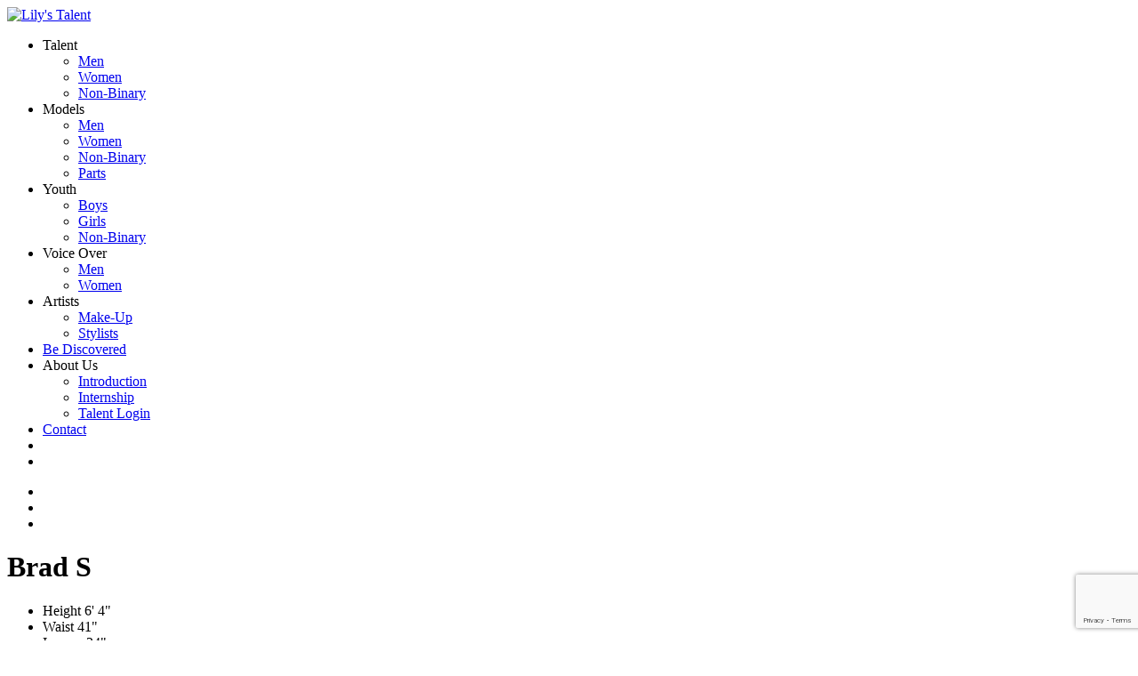

--- FILE ---
content_type: text/html; charset=UTF-8
request_url: http://www.lilystalent.com/portfolios/brad-stevens/voice-over
body_size: 6845
content:
<!-- Powered by Syngency --><!DOCTYPE html>
<html>
	<head>
		<meta charset="utf-8">
		<meta http-equiv="X-UA-Compatible" content="IE=edge,chrome=1">
		<meta name="viewport" content="width=device-width, initial-scale=1.0">
		
		
		
			
		
		<title>
				Brad S
			 | Lily's Talent</title>
		
		<link rel="shortcut icon" href="https://cdn.syngency.com/719/assets/favicon.ico" type="image/x-icon">
		<link rel="icon" href="https://cdn.syngency.com/719/assets/favicon.ico" type="image/x-icon">

    	
    	<script src="https://kit.fontawesome.com/d728e7f816.js" crossorigin="anonymous"></script>

		<link href="https://cdn.syngency.com/719/assets/plugins.css" media="all" rel="stylesheet" type="text/css" />

		
			<link href="https://cdn.syngency.com/719/assets/360player.css" media="all" rel="stylesheet" type="text/css" />

		
		<link href="https://cdn.syngency.com/719/assets/style.css?v=09052023" media="all" rel="stylesheet" type="text/css" />

		
		<link rel="stylesheet" href="https://use.typekit.net/wmc4ebt.css">
		
		

		
<script>var Syngency = {"agency_id":719,"country_id":"US","subdomain":"lilystalent","office_id":null,"asset_url":"https:\/\/cdn.syngency.com\/719\/assets\/","syngency_csrf_token":"5a9309c9ce3224a1a5754cbfcea40c00","imagekit":{"publicKey":"public_EM8X6W+RRxNv9NuzDoa+b828UNE=","urlEndpoint":"https:\/\/ik.imagekit.io\/jw4mcwej5j","authenticationEndpoint":"\/imagekit.json"},"recaptcha_key":"6LeeyFspAAAAANTtcoO-dESkEX3JegB6zO3vVdrM"};</script>
<script src="https://www.google.com/recaptcha/enterprise.js?render=6LeeyFspAAAAANTtcoO-dESkEX3JegB6zO3vVdrM"></script>
<link href="https://cdn.syngency.com/assets/css-1769820192630/www.min.css" media="all" rel="stylesheet" type="text/css">

	</head>

	<body id="model" class="template-model ">

		<header class="site-header ">
			<div class="container position-relative">
				<a href="/" class="header-logo">
					<img src="https://cdn.syngency.com/719/assets/lilys-talent-logo.png" alt="Lily's Talent">
				</a>
			
				<nav id="site-nav" class="site-nav font-alt font-spaced">
					
					
						<ul >
							<li>
								Talent
								<ul>
									<li><a href="/divisions/talent/men">Men</a></li>
									<li><a href="/divisions/talent/women">Women</a></li>
									<li><a href="/divisions/talent/non-binary">Non-Binary</a></li>
								</ul>
							</li>
							<li>
								Models
								<ul>
									<li><a href="/divisions/models/men">Men</a></li>
									<li><a href="/divisions/models/women">Women</a></li>
									<li><a href="/divisions/models/non-binary">Non-Binary</a></li>
									<li><a href="/divisions/parts">Parts</a></li>
								</ul>
							</li>
							<li>
								Youth
								<ul>
									<li><a href="/divisions/youth/boys">Boys</a></li>
									<li><a href="/divisions/youth/girls">Girls</a></li>
									<li><a href="/divisions/youth/non-binary">Non-Binary</a></li>
								</ul>
							</li>
							<li>
								Voice Over
								<ul>
									<li><a href="/divisions/voice-over/men">Men</a></li>
									<li><a href="/divisions/voice-over/women">Women</a></li>
								</ul>
							</li>
							<li>
								Artists
								<ul>
									<li><a href="/divisions/make-up">Make-Up</a></li>
									<li><a href="/divisions/stylists">Stylists</a></li>
								</ul>
							</li>
							<li><a href="/apply">Be Discovered</a></li>
							<li>
								About Us
								<ul>
									<li><a href="/pages/introduction">Introduction</a></li>
									<li><a href="/pages/internship">Internship</a></li>
									<li><a href="https://lilystalent.syngency.com/admin">Talent Login</a></li>
								</ul>
							</li>
							<li><a href="/pages/contact">Contact</a></li>
							<li class="nav-icon">
								<a href="#search-modal" class="fancybox inline" data-toggle="tooltip" data-placement="top" title="Search">
									<span class="glyphicon glyphicon-search"></span>
								</a>
							</li>
							<li class="nav-icon">
								<a href="#favorites-modal" class="fancybox inline" data-toggle="tooltip" data-placement="top" title="Favorites">
									<span class="glyphicon glyphicon-star"></span>
								</a>
							</li>
						</ul>
					
				</nav>

				<div id="mobile-actions" class="mobile-actions visible-xs-block visible-sm-block">
					<ul>
						<li>
							<a href="#menu-modal" class="fancybox inline" data-toggle="tooltip" data-placement="top" title="Menu">
								<span class="glyphicon glyphicon-menu-hamburger"></span>
							</a>
						</li>
						<li>
							<a href="#search-modal" class="fancybox inline" data-toggle="tooltip" data-placement="top" title="Search">
								<span class="glyphicon glyphicon-search"></span>
							</a>
						</li>
						<li>
							<a href="#favorites-modal" class="fancybox inline" data-toggle="tooltip" data-placement="top" title="Favorites">
								<span class="glyphicon glyphicon-star"></span>
							</a>
						</li>
					</ul>
				</nav>
			</div>
		</header>
		
		


		<main class="content">
			<div class="container">
    <div class="row">
        <div class="col-xs-12">

            
            

            <h1>
                
                Brad S
            </span>
                <i class="glyphicon glyphicon-star syngency-select" data-id="204644" data-name="
                Brad S
            " data-headshot="" data-url="/portfolios/brad-stevens"></i>
            </h1>
            
            <ul class="model-measurements">
                
                    
                
                    
                
                
                
        	        
            	        <!-- Men/Teens -->
        	            
        	        
        	    
    	    
                
                    
            		<li>
                        <span class="measurement-label">Height</span>
                        <span class="measurement-value">6' 4"</span>
                    </li>
                    
                
                    
            		<li>
                        <span class="measurement-label">Waist</span>
                        <span class="measurement-value">41"</span>
                    </li>
                    
                
                    
            		<li>
                        <span class="measurement-label">Inseam</span>
                        <span class="measurement-value">34"</span>
                    </li>
                    
                
                    
            		<li>
                        <span class="measurement-label">Shoe</span>
                        <span class="measurement-value">14</span>
                    </li>
                    
                
                    
                
                    
            		<li>
                        <span class="measurement-label">Apparel</span>
                        <span class="measurement-value">XL</span>
                    </li>
                    
                
                    
                
                
                
        	        <li>
        		        <span class="measurement-label">Hair</span>
                        <span class="measurement-value">
										Black
									</span>
                    </li>
                
                
        	        <li>
                        <span class="measurement-label">Eyes</span>
                        <span class="measurement-value">
										Brown
									</span>
                    </li>
                
            </ul>
        
        </div>
    </div>
    
    
    <div class="row">
        <div class="col-xs-12">
            <ul class="model-galleries">
            
                <li>
                    
                        <a href="/portfolios/brad-stevens/portfolio">Portfolio</a>
                    
                </li>
            
                <li>
                    
                        <span class="active">Voice Over</span>
                    
                </li>
            
            
                <li>
                    <a href="https://resumes.breakdownexpress.com/345940-837256-8185" target="_blank">Resume</a> 
                </li>
            
            </ul>                
        </div>
    </div>
    
</div>


    <div class="row">
        <div class="col-sm-4 col-sm-offset-4">
        <ul>
        
            
              <li class="list-group-item clearfix">
                <div class="ui360 pull-right">
                    <a href="https://cdn.syngency.com/719/models/204644/galleries/310737/3069665.mp3?1758565112"></a>
                </div>
                <span class="model">
                    <h5 style="margin:12px 0">COMMERCIAL</h5>
                </span>
              </li>
        
        </ul>
        </div>
    </div>

</div>



<style>.fancybox-nav { display: none }</style>
		</main>


		<footer class="footer">

			<div class="container-fluid">
				<div class="row clearfix">
					<div class="col-xs-12">
						<h6 style="margin-bottom: 20px">Lily's Talent</h6>
						<p class="small">1017 W. Washington Blvd., Ste. 2C, Chicago, IL 60607</p>
						<p class="small"><a href="tel:+13126012345">312.601.2345</a> &nbsp; | &nbsp; <a href="mailto:info@lilystalent.com">info@lilystalent.com</a></p>
						<p style="margin-top: 20px"><a href="https://lilystalent.syngency.com/admin" style="color:#999;text-decoration:none">Talent Login</a></p>
						
						<svg id="socialIcons" class="hide" xmlns="http://www.w3.org/2000/svg" version="1.1">
							<symbol id="background" viewbox="0 0 64 64">
								<g class="svg-background">
									<circle cx="32" cy="32" r="31"/>
								</g>
							</symbol>
							<symbol id="facebook-icon" viewBox="0 0 64 64">
								<g class="svg-icon">
									<path d="M34.1,47V33.3h4.6l0.7-5.3h-5.3v-3.4c0-1.5,0.4-2.6,2.6-2.6l2.8,0v-4.8c-0.5-0.1-2.2-0.2-4.1-0.2 c-4.1,0-6.9,2.5-6.9,7V28H24v5.3h4.6V47H34.1z"/>
								</g>
							</symbol>
							<symbol id="facebook-mask" viewbox="0 0 64 64">
								<g class="svg-mask">
									<path d="M0,0v64h64V0H0z M39.6,22l-2.8,0c-2.2,0-2.6,1.1-2.6,2.6V28h5.3l-0.7,5.3h-4.6V47h-5.5V33.3H24V28h4.6V24 c0-4.6,2.8-7,6.9-7c2,0,3.6,0.1,4.1,0.2V22z"/>
								</g>
							</symbol>
							<symbol id="instagram-icon" viewBox="0 0 64 64">
								<g class="svg-icon">
									<path d="M43.5,29.7h-2.6c0.2,0.7,0.3,1.5,0.3,2.3 c0,5.1-4.1,9.2-9.2,9.2c-5.1,0-9.2-4.1-9.2-9.2c0-0.8,0.1-1.6,0.3-2.3h-2.6v12.7c0,0.6,0.5,1.2,1.2,1.2h20.8c0.6,0,1.2-0.5,1.2-1.2 V29.7z M43.5,21.6c0-0.6-0.5-1.2-1.2-1.2h-3.5c-0.6,0-1.2,0.5-1.2,1.2v3.5c0,0.6,0.5,1.2,1.2,1.2h3.5c0.6,0,1.2-0.5,1.2-1.2V21.6z  M32,26.2c-3.2,0-5.8,2.6-5.8,5.8c0,3.2,2.6,5.8,5.8,5.8s5.8-2.6,5.8-5.8C37.8,28.8,35.2,26.2,32,26.2 M43.5,47H20.5 c-1.9,0-3.5-1.6-3.5-3.5V20.5c0-1.9,1.5-3.5,3.5-3.5h23.1c1.9,0,3.5,1.5,3.5,3.5v23.1C47,45.4,45.5,47,43.5,47"/>
								</g>
							</symbol>
							<symbol id="instagram-mask" viewbox="0 0 64 64">
								<g class="svg-mask">
									<path d="M41.2,32c0,5.1-4.1,9.2-9.2,9.2c-5.1,0-9.2-4.1-9.2-9.2c0-0.8,0.1-1.6,0.3-2.3h-2.6v12.7c0,0.6,0.5,1.2,1.2,1.2 h20.8c0.6,0,1.2-0.5,1.2-1.2V29.7h-2.6C41.1,30.4,41.2,31.2,41.2,32z M32,37.8c3.2,0,5.8-2.6,5.8-5.8c0-3.2-2.6-5.8-5.8-5.8 c-3.2,0-5.8,2.6-5.8,5.8C26.2,35.2,28.8,37.8,32,37.8z M42.4,20.5h-3.5c-0.6,0-1.2,0.5-1.2,1.2v3.5c0,0.6,0.5,1.2,1.2,1.2h3.5 c0.6,0,1.2-0.5,1.2-1.2v-3.5C43.5,21,43,20.5,42.4,20.5z M0,0v64h64V0H0z M47,43.5c0,1.9-1.5,3.5-3.5,3.5H20.5 c-1.9,0-3.5-1.6-3.5-3.5V20.5c0-1.9,1.5-3.5,3.5-3.5h23.1c1.9,0,3.5,1.5,3.5,3.5V43.5z"/>
								</g>
							</symbol>
							<symbol id="twitter-icon" viewBox="0 0 64 64">
								<g class="svg-icon">
									<path d="M48,22.1c-1.2,0.5-2.4,0.9-3.8,1c1.4-0.8,2.4-2.1,2.9-3.6c-1.3,0.8-2.7,1.3-4.2,1.6 C41.7,19.8,40,19,38.2,19c-3.6,0-6.6,2.9-6.6,6.6c0,0.5,0.1,1,0.2,1.5c-5.5-0.3-10.3-2.9-13.5-6.9c-0.6,1-0.9,2.1-0.9,3.3 c0,2.3,1.2,4.3,2.9,5.5c-1.1,0-2.1-0.3-3-0.8c0,0,0,0.1,0,0.1c0,3.2,2.3,5.8,5.3,6.4c-0.6,0.1-1.1,0.2-1.7,0.2c-0.4,0-0.8,0-1.2-0.1 c0.8,2.6,3.3,4.5,6.1,4.6c-2.2,1.8-5.1,2.8-8.2,2.8c-0.5,0-1.1,0-1.6-0.1c2.9,1.9,6.4,2.9,10.1,2.9c12.1,0,18.7-10,18.7-18.7 c0-0.3,0-0.6,0-0.8C46,24.5,47.1,23.4,48,22.1z"/>
								</g>
							</symbol>
							<symbol id="twitter-mask" viewbox="0 0 64 64">
								<g class="svg-mask">
									<path d="M0,0v64h64V0H0z M44.7,25.5c0,0.3,0,0.6,0,0.8C44.7,35,38.1,45,26.1,45c-3.7,0-7.2-1.1-10.1-2.9 c0.5,0.1,1,0.1,1.6,0.1c3.1,0,5.9-1,8.2-2.8c-2.9-0.1-5.3-2-6.1-4.6c0.4,0.1,0.8,0.1,1.2,0.1c0.6,0,1.2-0.1,1.7-0.2 c-3-0.6-5.3-3.3-5.3-6.4c0,0,0-0.1,0-0.1c0.9,0.5,1.9,0.8,3,0.8c-1.8-1.2-2.9-3.2-2.9-5.5c0-1.2,0.3-2.3,0.9-3.3 c3.2,4,8.1,6.6,13.5,6.9c-0.1-0.5-0.2-1-0.2-1.5c0-3.6,2.9-6.6,6.6-6.6c1.9,0,3.6,0.8,4.8,2.1c1.5-0.3,2.9-0.8,4.2-1.6 c-0.5,1.5-1.5,2.8-2.9,3.6c1.3-0.2,2.6-0.5,3.8-1C47.1,23.4,46,24.5,44.7,25.5z"/>
								</g>
							</symbol>
						</svg>
						<nav class="footer-social sqs-svg-icon--list">
							<a href="http://instagram.com/lilystalent" target="_blank" class="sqs-svg-icon--wrapper instagram">
								<div>
									<svg class="sqs-svg-icon--social" viewBox="0 0 64 64">
										<use class="sqs-use--background" xlink:href="#background"></use>
										<use class="sqs-use--icon" xlink:href="#instagram-icon"></use>
										<use class="sqs-use--mask" xlink:href="#instagram-mask"></use>
									</svg>
								</div>
							</a>
							<a href="https://www.facebook.com/pages/LTA-Chicago/153449779299" target="_blank" class="sqs-svg-icon--wrapper facebook">
								<div>
									<svg class="sqs-svg-icon--social" viewBox="0 0 64 64">
										<use class="sqs-use--background" xlink:href="#background"></use>
										<use class="sqs-use--icon" xlink:href="#facebook-icon"></use>
										<use class="sqs-use--mask" xlink:href="#facebook-mask"></use>
									</svg>
								</div>
							</a>
							<a href="http://www.twitter.com/lilystalent" target="_blank" class="sqs-svg-icon--wrapper twitter">
								<div>
									<svg class="sqs-svg-icon--social" viewBox="0 0 64 64">
										<use class="sqs-use--background" xlink:href="#background"></use>
										<use class="sqs-use--icon" xlink:href="#twitter-icon"></use>
										<use class="sqs-use--mask" xlink:href="#twitter-mask"></use>
									</svg>
								</div>
							</a>
						</nav>
					</div>
				</div>

			</div>
		</footer>


		<!-- Modals -->
		<div class="hidden">
		
			<div id="search-modal" class="hw-modal">
			
				<a href="#" class="hw-modal-close fancybox-close"><span class="glyphicon glyphicon-remove"></span></a>
				<h4>Search</h4>
				<p style="margin-bottom: 30px;">Enter any criteria you wish to search for:</p>
				
				<form id="search-form" action="/search" class="form-horizontal">
				
					<div class="form-group">
						<label for="search-name" class="col-sm-3 control-label">Name</label>
						<div class="col-sm-9">
								<input type="text" name="display_name" class="form-control" id="search-name" value="">
						</div>
					</div>
					
					<div class="form-group">
						<label for="search-age-from" class="col-sm-3 control-label">Age</label>
						<div class="col-sm-9">
							<div class="input-group">
									<select class="form-control selectpicker" name="age_from" id="search-age-from">
								<option value=""></option>
								
								<option>1</option>
								
								<option>2</option>
								
								<option>3</option>
								
								<option>4</option>
								
								<option>5</option>
								
								<option>6</option>
								
								<option>7</option>
								
								<option>8</option>
								
								<option>9</option>
								
								<option>10</option>
								
								<option>11</option>
								
								<option>12</option>
								
								<option>13</option>
								
								<option>14</option>
								
								<option>15</option>
								
								<option>16</option>
								
								<option>17</option>
								
								<option>18</option>
								
								<option>19</option>
								
								<option>20</option>
								
								<option>21</option>
								
								<option>22</option>
								
								<option>23</option>
								
								<option>24</option>
								
								<option>25</option>
								
								<option>26</option>
								
								<option>27</option>
								
								<option>28</option>
								
								<option>29</option>
								
								<option>30</option>
								
								<option>31</option>
								
								<option>32</option>
								
								<option>33</option>
								
								<option>34</option>
								
								<option>35</option>
								
								<option>36</option>
								
								<option>37</option>
								
								<option>38</option>
								
								<option>39</option>
								
								<option>40</option>
								
								<option>41</option>
								
								<option>42</option>
								
								<option>43</option>
								
								<option>44</option>
								
								<option>45</option>
								
								<option>46</option>
								
								<option>47</option>
								
								<option>48</option>
								
								<option>49</option>
								
								<option>50</option>
								
								<option>51</option>
								
								<option>52</option>
								
								<option>53</option>
								
								<option>54</option>
								
								<option>55</option>
								
								<option>56</option>
								
								<option>57</option>
								
								<option>58</option>
								
								<option>59</option>
								
								<option>60</option>
								
								<option>61</option>
								
								<option>62</option>
								
								<option>63</option>
								
								<option>64</option>
								
								<option>65</option>
								
								<option>66</option>
								
								<option>67</option>
								
								<option>68</option>
								
								<option>69</option>
								
								<option>70</option>
								
								<option>71</option>
								
								<option>72</option>
								
								<option>73</option>
								
								<option>74</option>
								
								<option>75</option>
								
								<option>76</option>
								
								<option>77</option>
								
								<option>78</option>
								
								<option>79</option>
								
								<option>80</option>
								
								<option>81</option>
								
								<option>82</option>
								
								<option>83</option>
								
								<option>84</option>
								
								<option>85</option>
								
								<option>86</option>
								
								<option>87</option>
								
								<option>88</option>
								
								<option>89</option>
								
								<option>90</option>
								
								<option>91</option>
								
								<option>92</option>
								
								<option>93</option>
								
								<option>94</option>
								
								<option>95</option>
								
								<option>96</option>
								
								<option>97</option>
								
								<option>98</option>
								
								<option>99</option>
								
									</select><span class="input-group-addon">to</span><select class="form-control selectpicker" name="age_to" id="search-age-to">
								<option value=""></option>
								
								<option>1</option>
								
								<option>2</option>
								
								<option>3</option>
								
								<option>4</option>
								
								<option>5</option>
								
								<option>6</option>
								
								<option>7</option>
								
								<option>8</option>
								
								<option>9</option>
								
								<option>10</option>
								
								<option>11</option>
								
								<option>12</option>
								
								<option>13</option>
								
								<option>14</option>
								
								<option>15</option>
								
								<option>16</option>
								
								<option>17</option>
								
								<option>18</option>
								
								<option>19</option>
								
								<option>20</option>
								
								<option>21</option>
								
								<option>22</option>
								
								<option>23</option>
								
								<option>24</option>
								
								<option>25</option>
								
								<option>26</option>
								
								<option>27</option>
								
								<option>28</option>
								
								<option>29</option>
								
								<option>30</option>
								
								<option>31</option>
								
								<option>32</option>
								
								<option>33</option>
								
								<option>34</option>
								
								<option>35</option>
								
								<option>36</option>
								
								<option>37</option>
								
								<option>38</option>
								
								<option>39</option>
								
								<option>40</option>
								
								<option>41</option>
								
								<option>42</option>
								
								<option>43</option>
								
								<option>44</option>
								
								<option>45</option>
								
								<option>46</option>
								
								<option>47</option>
								
								<option>48</option>
								
								<option>49</option>
								
								<option>50</option>
								
								<option>51</option>
								
								<option>52</option>
								
								<option>53</option>
								
								<option>54</option>
								
								<option>55</option>
								
								<option>56</option>
								
								<option>57</option>
								
								<option>58</option>
								
								<option>59</option>
								
								<option>60</option>
								
								<option>61</option>
								
								<option>62</option>
								
								<option>63</option>
								
								<option>64</option>
								
								<option>65</option>
								
								<option>66</option>
								
								<option>67</option>
								
								<option>68</option>
								
								<option>69</option>
								
								<option>70</option>
								
								<option>71</option>
								
								<option>72</option>
								
								<option>73</option>
								
								<option>74</option>
								
								<option>75</option>
								
								<option>76</option>
								
								<option>77</option>
								
								<option>78</option>
								
								<option>79</option>
								
								<option>80</option>
								
								<option>81</option>
								
								<option>82</option>
								
								<option>83</option>
								
								<option>84</option>
								
								<option>85</option>
								
								<option>86</option>
								
								<option>87</option>
								
								<option>88</option>
								
								<option>89</option>
								
								<option>90</option>
								
								<option>91</option>
								
								<option>92</option>
								
								<option>93</option>
								
								<option>94</option>
								
								<option>95</option>
								
								<option>96</option>
								
								<option>97</option>
								
								<option>98</option>
								
								<option>99</option>
								
									</select>
							</div>
						</div>
					</div>
					
					<div class="form-group">
						<label for="search-gender" class="col-sm-3 control-label">Gender</label>
						<div class="col-sm-9">
								<select name="gender_id" class="form-control selectpicker" id="search-gender">
							<option value=""></option>
							<option value="1">Male</option>
							<option value="2">Female</option>
								</select>
						</div>
					</div>
					
					<div class="form-group">
						<label for="search-eyes" class="col-sm-3 control-label">Ethnicity</label>
						<div class="col-sm-9">
							<select name="ethnicity_id[]" id="search-ethnicity" class="form-control selectpicker" multiple>
								<option value=""></option>
								<option value="1">Asian</option>
								<option value="2">African/African American</option>
								<option value="3">East Indian</option>
								<option value="4">Latino / Hispanic</option>
								<option value="5">Middle Eastern</option>
								<option value="6">Native American</option>
								<option value="7">Pacific Islander</option>
								<option value="8">White / Caucasian</option>
								<option value="9">Multi-ethnic</option>
							</select>
						</div>
					</div>
					
					<div class="form-group">
						<label for="search-hair" class="col-sm-3 control-label">Hair</label>
						<div class="col-sm-9">
							<select name="hair_color_id[]" id="search-hair" class="form-control selectpicker" multiple>
								<option value=""></option>
								<option value="6">Auburn</option>
								<option value="8">Bald</option>
								<option value="7">Black</option>
								<option value="10">Blonde</option>
								<option value="31">Blonde - Ash</option>
								<option value="15">Blonde - Dark</option>
								<option value="16">Blonde - Light</option>
								<option value="22">Blonde - Platinum</option>
								<option value="20">Blonde - Strawberry</option>
								<option value="9">Brown</option>
								<option value="14">Brown - Dark</option>
								<option value="18">Brown - Light</option>
								<option value="33">Brown - Strawberry</option>
								<option value="11">Grey</option>
								<option value="12">Red</option>
								<option value="17">Salt &amp; Pepper</option>
								<option value="13">Shaved</option>
								<option value="32">White</option>
							</select>
						</div>
					</div>
					
					<div class="form-group">
						<label for="search-eyes" class="col-sm-3 control-label">Eyes</label>
						<div class="col-sm-9">
							<select name="eye_color_id[]" id="search-eyes" class="form-control selectpicker" multiple>
								<option value=""></option>
								<option value="23">Black</option>
								<option value="1">Blue</option>
								<option value="21">Blue-Green</option>
								<option value="30">Blue-Grey</option>
								<option value="2">Brown</option>
								<option value="3">Green</option>
								<option value="34">Green-Grey</option>
								<option value="5">Grey</option>
								<option value="4">Hazel</option>
							</select>
						</div>
					</div>
					
					<div class="form-group">
						<label for="search-height-from" class="col-sm-3 control-label">Height</label>
						<div class="col-sm-9">
							<div class="input-group">
									<select class="form-control selectpicker" name="height_from" id="search-height-from">
								<option value=""></option>
								<option value="45.72">1' 6" / 46 cm</option>
								<option value="48.26">1' 7" / 48 cm</option>
								<option value="50.8">1' 8" / 51 cm</option>
								<option value="53.34">1' 9" / 53 cm</option>
								<option value="55.88">1' 10" / 56 cm</option>
								<option value="58.42">1' 11" / 58 cm</option>
								<option value="60.96">2' 0" / 61 cm</option>
								<option value="63.5">2' 1" / 64 cm</option>
								<option value="66.04">2' 2" / 66 cm</option>
								<option value="68.58">2' 3" / 69 cm</option>
								<option value="71.12">2' 4" / 71 cm</option>
								<option value="73.66">2' 5" / 71 cm</option>
								<option value="76.2">2' 6" / 76 cm</option>
								<option value="78.74">2' 7" / 79 cm</option>
								<option value="81.28">2' 8" / 81 cm</option>
								<option value="83.82">2' 9" / 84 cm</option>
								<option value="86.36">2' 10" / 86 cm</option>
								<option value="88.9">2' 11" / 89 cm</option>
								<option value="91.44">3' 0" / 91 cm</option>
								<option value="93.98">3' 1" / 94 cm</option>
								<option value="96.52">3' 2" / 97 cm</option>
								<option value="99.06">3' 3" / 99 cm</option>
								<option value="101.6">3' 4" / 102 cm</option>
								<option value="104.14">3' 5" / 104 cm</option>
								<option value="106.68">3' 6" / 107 cm</option>
								<option value="109.22">3' 7" / 109 cm</option>
								<option value="111.76">3' 8" / 112 cm</option>
								<option value="114.3">3' 9" / 114 cm</option>
								<option value="116.84">3' 10" / 117 cm</option>
								<option value="119.38">3' 11" / 119 cm</option>
								<option value="121.92">4' 0" / 122 cm</option>
								<option value="124.46">4' 1" / 124 cm</option>
								<option value="127.0">4' 2" / 127 cm</option>
								<option value="129.54">4' 3" / 130 cm</option>
								<option value="132.08">4' 4" / 132 cm</option>
								<option value="134.62">4' 5" / 134 cm</option>
								<option value="137.16">4' 6" / 137 cm</option>
								<option value="139.7">4' 7" / 139 cm</option>
								<option value="142.24">4' 8" / 142 cm</option>
								<option value="144.78">4' 9" / 144 cm</option>
								<option value="147.32">4' 10" / 147 cm</option>
								<option value="149.86">4' 11" / 149 cm</option>
								<option value="152.4">5' 0" / 152 cm</option>
								<option value="154.94">5' 1" / 154 cm</option>
								<option value="157.48">5' 2" / 157 cm</option>
								<option value="160.02">5' 3" / 160 cm</option>
								<option value="162.56">5' 4" / 162 cm</option>
								<option value="165.1">5' 5" / 165 cm</option>
								<option value="167.64">5' 6" / 167 cm</option>
								<option value="170.18">5' 7" / 170 cm</option>
								<option value="172.72">5' 8" / 172 cm</option>
								<option value="175.26">5' 9" / 175 cm</option>
								<option value="177.8">5' 10" / 177 cm</option>
								<option value="180.34">5' 11" / 180 cm</option>
								<option value="182.88">6' 0" / 182 cm</option>
								<option value="185.42">6' 1" / 185 cm</option>
								<option value="187.96">6' 2" / 187 cm</option>
								<option value="190.5">6' 3" / 190 cm</option>
								<option value="193.04">6' 4" / 193 cm</option>
								<option value="195.58">6' 5" / 195 cm</option>
								<option value="198.12">6' 6" / 198 cm</option>
								<option value="200.66">6' 7" / 200 cm</option>
								<option value="203.2">6' 8" / 203 cm</option>
								<option value="205.74">6' 9" / 205 cm</option>
								<option value="208.28">6' 10" / 208 cm</option>
								
									</select><span class="input-group-addon">to</span><select class="form-control selectpicker" name="height_to" id="search-height-to">
								<option value=""></option>
								<option value="45.72">1' 6" / 46 cm</option>
								<option value="48.26">1' 7" / 48 cm</option>
								<option value="50.8">1' 8" / 51 cm</option>
								<option value="53.34">1' 9" / 53 cm</option>
								<option value="55.88">1' 10" / 56 cm</option>
								<option value="58.42">1' 11" / 58 cm</option>
								<option value="60.96">2' 0" / 61 cm</option>
								<option value="63.5">2' 1" / 64 cm</option>
								<option value="66.04">2' 2" / 66 cm</option>
								<option value="68.58">2' 3" / 69 cm</option>
								<option value="71.12">2' 4" / 71 cm</option>
								<option value="73.66">2' 5" / 71 cm</option>
								<option value="76.2">2' 6" / 76 cm</option>
								<option value="78.74">2' 7" / 79 cm</option>
								<option value="81.28">2' 8" / 81 cm</option>
								<option value="83.82">2' 9" / 84 cm</option>
								<option value="86.36">2' 10" / 86 cm</option>
								<option value="88.9">2' 11" / 89 cm</option>
								<option value="91.44">3' 0" / 91 cm</option>
								<option value="93.98">3' 1" / 94 cm</option>
								<option value="96.52">3' 2" / 97 cm</option>
								<option value="99.06">3' 3" / 99 cm</option>
								<option value="101.6">3' 4" / 102 cm</option>
								<option value="104.14">3' 5" / 104 cm</option>
								<option value="106.68">3' 6" / 107 cm</option>
								<option value="109.22">3' 7" / 109 cm</option>
								<option value="111.76">3' 8" / 112 cm</option>
								<option value="114.3">3' 9" / 114 cm</option>
								<option value="116.84">3' 10" / 117 cm</option>
								<option value="119.38">3' 11" / 119 cm</option>
								<option value="121.92">4' 0" / 122 cm</option>
								<option value="124.46">4' 1" / 124 cm</option>
								<option value="127.0">4' 2" / 127 cm</option>
								<option value="129.54">4' 3" / 130 cm</option>
								<option value="132.08">4' 4" / 132 cm</option>
								<option value="134.62">4' 5" / 134 cm</option>
								<option value="137.16">4' 6" / 137 cm</option>
								<option value="139.7">4' 7" / 139 cm</option>
								<option value="142.24">4' 8" / 142 cm</option>
								<option value="144.78">4' 9" / 144 cm</option>
								<option value="147.32">4' 10" / 147 cm</option>
								<option value="149.86">4' 11" / 149 cm</option>
								<option value="152.4">5' 0" / 152 cm</option>
								<option value="154.94">5' 1" / 154 cm</option>
								<option value="157.48">5' 2" / 157 cm</option>
								<option value="160.02">5' 3" / 160 cm</option>
								<option value="162.56">5' 4" / 162 cm</option>
								<option value="165.1">5' 5" / 165 cm</option>
								<option value="167.64">5' 6" / 167 cm</option>
								<option value="170.18">5' 7" / 170 cm</option>
								<option value="172.72">5' 8" / 172 cm</option>
								<option value="175.26">5' 9" / 175 cm</option>
								<option value="177.8">5' 10" / 177 cm</option>
								<option value="180.34">5' 11" / 180 cm</option>
								<option value="182.88">6' 0" / 182 cm</option>
								<option value="185.42">6' 1" / 185 cm</option>
								<option value="187.96">6' 2" / 187 cm</option>
								<option value="190.5">6' 3" / 190 cm</option>
								<option value="193.04">6' 4" / 193 cm</option>
								<option value="195.58">6' 5" / 195 cm</option>
								<option value="198.12">6' 6" / 198 cm</option>
								<option value="200.66">6' 7" / 200 cm</option>
								<option value="203.2">6' 8" / 203 cm</option>
								<option value="205.74">6' 9" / 205 cm</option>
								<option value="208.28">6' 10" / 208 cm</option>
									</select>
							</div>
						</div>
					</div>
					
					<br />
					
					<div class="clearfix">
					
						<button type="submit" class="pull-right">SEARCH</button>
					
					</div>
				
				</form>
			</div>
			
			<div id="menu-modal" class="hw-modal">
				<a href="#" class="hw-modal-close fancybox-close"><span class="glyphicon glyphicon-remove"></span></a>
				<h4>MENU</h4>
				<nav id="mobile-nav" class="mobile-nav font-alt clearfix">
					
						<ul >
							<li>
								Talent
								<ul>
									<li><a href="/divisions/talent/men">Men</a></li>
									<li><a href="/divisions/talent/women">Women</a></li>
									<li><a href="/divisions/talent/non-binary">Non-Binary</a></li>
								</ul>
							</li>
							<li>
								Models
								<ul>
									<li><a href="/divisions/models/men">Men</a></li>
									<li><a href="/divisions/models/women">Women</a></li>
									<li><a href="/divisions/models/non-binary">Non-Binary</a></li>
									<li><a href="/divisions/parts">Parts</a></li>
								</ul>
							</li>
							<li>
								Youth
								<ul>
									<li><a href="/divisions/youth/boys">Boys</a></li>
									<li><a href="/divisions/youth/girls">Girls</a></li>
									<li><a href="/divisions/youth/non-binary">Non-Binary</a></li>
								</ul>
							</li>
							<li>
								Voice Over
								<ul>
									<li><a href="/divisions/voice-over/men">Men</a></li>
									<li><a href="/divisions/voice-over/women">Women</a></li>
								</ul>
							</li>
							<li>
								Artists
								<ul>
									<li><a href="/divisions/make-up">Make-Up</a></li>
									<li><a href="/divisions/stylists">Stylists</a></li>
								</ul>
							</li>
							<li><a href="/apply">Be Discovered</a></li>
							<li>
								About Us
								<ul>
									<li><a href="/pages/introduction">Introduction</a></li>
									<li><a href="/pages/internship">Internship</a></li>
									<li><a href="https://lilystalent.syngency.com/admin">Talent Login</a></li>
								</ul>
							</li>
							<li><a href="/pages/contact">Contact</a></li>
							<li class="nav-icon">
								<a href="#search-modal" class="fancybox inline" data-toggle="tooltip" data-placement="top" title="Search">
									<span class="glyphicon glyphicon-search"></span>
								</a>
							</li>
							<li class="nav-icon">
								<a href="#favorites-modal" class="fancybox inline" data-toggle="tooltip" data-placement="top" title="Favorites">
									<span class="glyphicon glyphicon-star"></span>
								</a>
							</li>
						</ul>
					
				</nav>
			</div>
			
			<div id="favorites-modal" class="hw-modal">
				<a href="#" class="hw-modal-close fancybox-close"><span class="glyphicon glyphicon-remove"></span></a>
				<h4>Favorites</h4>

				<form action="/contact" method="post" class="contact-form" id="contact-form" accept-charset="utf-8"><input type="hidden" name="syngency_csrf_token" value="5a9309c9ce3224a1a5754cbfcea40c00">
				
					<input type="hidden" name="subject" value="Favorites from website">
					
					<div id="no-favorites" class="text-center" style="white-space:nowrap">
						<p>Click a <span class="glyphicon glyphicon-star"></span> to add to your Favorites.</p>
						<button type="button" class="fancybox-close">CLOSE</button>
					</div>
					
					<div id="favorites-sent" class="hide text-center">
						<p>Thanks, your Favorites have been sent.</p>
						<button type="button" class="fancybox-close clear-favorites">CLOSE</button>
					</div>
						
					<div id="favorites-send" class="hide clearfix">

						<p class="text-center"><a href="#" class="clear-favorites" style="font-size:11px;text-decoration:none;text-transform:uppercase;color:#999">Clear All</a></p>
					
						<ul id="favorites" class="clearfix"></ul>

						<h4>Send Us Your Favorites</h4>
						
						<div class="form-group">
							<input type="text" name="name" class="form-control" placeholder="Your Name" required>
						</div>
						<div class="form-group">
							<input type="email" name="email" class="form-control" placeholder="Your Email" required>
						</div>
						<div class="form-group">
							<textarea name="message" class="form-control" placeholder="Message to Agent" required></textarea>
						</div>
						<div class="form-group">
							<button type="submit" data-sitekey="6LeeyFspAAAAANTtcoO-dESkEX3JegB6zO3vVdrM" data-callback="contactFormSubmit" data-expired-callback="recaptchaExpired" data-error-callback="recaptchaError" data-action="submit" class="g-recaptcha form-submit" id="syngency-submit"><span class="loader"></span> <span>Send</span></button>
						</div>

					</div>
					
				</form>
			</div>
			
		</div>

		
			<script src="https://cdn.syngency.com/719/assets/berniecode-animator.js" type="text/javascript"></script>
			<script src="https://cdn.syngency.com/719/assets/soundmanager2.min.js" type="text/javascript"></script>
			<script src="https://cdn.syngency.com/719/assets/360player.js" type="text/javascript"></script>
		
        <script src="https://cdn.syngency.com/719/assets/plugins.js" type="text/javascript"></script>
    	<script src="https://cdn.syngency.com/assets/js-1769820192630/www.min.js"></script>

		<script src="https://cdn.syngency.com/719/assets/scripts.js?v=09052023" type="text/javascript"></script>
		
</body>
</html>

--- FILE ---
content_type: text/html; charset=utf-8
request_url: https://www.google.com/recaptcha/enterprise/anchor?ar=1&k=6LeeyFspAAAAANTtcoO-dESkEX3JegB6zO3vVdrM&co=aHR0cDovL3d3dy5saWx5c3RhbGVudC5jb206ODA.&hl=en&v=N67nZn4AqZkNcbeMu4prBgzg&size=invisible&anchor-ms=20000&execute-ms=30000&cb=ma6cb2c3bp05
body_size: 48990
content:
<!DOCTYPE HTML><html dir="ltr" lang="en"><head><meta http-equiv="Content-Type" content="text/html; charset=UTF-8">
<meta http-equiv="X-UA-Compatible" content="IE=edge">
<title>reCAPTCHA</title>
<style type="text/css">
/* cyrillic-ext */
@font-face {
  font-family: 'Roboto';
  font-style: normal;
  font-weight: 400;
  font-stretch: 100%;
  src: url(//fonts.gstatic.com/s/roboto/v48/KFO7CnqEu92Fr1ME7kSn66aGLdTylUAMa3GUBHMdazTgWw.woff2) format('woff2');
  unicode-range: U+0460-052F, U+1C80-1C8A, U+20B4, U+2DE0-2DFF, U+A640-A69F, U+FE2E-FE2F;
}
/* cyrillic */
@font-face {
  font-family: 'Roboto';
  font-style: normal;
  font-weight: 400;
  font-stretch: 100%;
  src: url(//fonts.gstatic.com/s/roboto/v48/KFO7CnqEu92Fr1ME7kSn66aGLdTylUAMa3iUBHMdazTgWw.woff2) format('woff2');
  unicode-range: U+0301, U+0400-045F, U+0490-0491, U+04B0-04B1, U+2116;
}
/* greek-ext */
@font-face {
  font-family: 'Roboto';
  font-style: normal;
  font-weight: 400;
  font-stretch: 100%;
  src: url(//fonts.gstatic.com/s/roboto/v48/KFO7CnqEu92Fr1ME7kSn66aGLdTylUAMa3CUBHMdazTgWw.woff2) format('woff2');
  unicode-range: U+1F00-1FFF;
}
/* greek */
@font-face {
  font-family: 'Roboto';
  font-style: normal;
  font-weight: 400;
  font-stretch: 100%;
  src: url(//fonts.gstatic.com/s/roboto/v48/KFO7CnqEu92Fr1ME7kSn66aGLdTylUAMa3-UBHMdazTgWw.woff2) format('woff2');
  unicode-range: U+0370-0377, U+037A-037F, U+0384-038A, U+038C, U+038E-03A1, U+03A3-03FF;
}
/* math */
@font-face {
  font-family: 'Roboto';
  font-style: normal;
  font-weight: 400;
  font-stretch: 100%;
  src: url(//fonts.gstatic.com/s/roboto/v48/KFO7CnqEu92Fr1ME7kSn66aGLdTylUAMawCUBHMdazTgWw.woff2) format('woff2');
  unicode-range: U+0302-0303, U+0305, U+0307-0308, U+0310, U+0312, U+0315, U+031A, U+0326-0327, U+032C, U+032F-0330, U+0332-0333, U+0338, U+033A, U+0346, U+034D, U+0391-03A1, U+03A3-03A9, U+03B1-03C9, U+03D1, U+03D5-03D6, U+03F0-03F1, U+03F4-03F5, U+2016-2017, U+2034-2038, U+203C, U+2040, U+2043, U+2047, U+2050, U+2057, U+205F, U+2070-2071, U+2074-208E, U+2090-209C, U+20D0-20DC, U+20E1, U+20E5-20EF, U+2100-2112, U+2114-2115, U+2117-2121, U+2123-214F, U+2190, U+2192, U+2194-21AE, U+21B0-21E5, U+21F1-21F2, U+21F4-2211, U+2213-2214, U+2216-22FF, U+2308-230B, U+2310, U+2319, U+231C-2321, U+2336-237A, U+237C, U+2395, U+239B-23B7, U+23D0, U+23DC-23E1, U+2474-2475, U+25AF, U+25B3, U+25B7, U+25BD, U+25C1, U+25CA, U+25CC, U+25FB, U+266D-266F, U+27C0-27FF, U+2900-2AFF, U+2B0E-2B11, U+2B30-2B4C, U+2BFE, U+3030, U+FF5B, U+FF5D, U+1D400-1D7FF, U+1EE00-1EEFF;
}
/* symbols */
@font-face {
  font-family: 'Roboto';
  font-style: normal;
  font-weight: 400;
  font-stretch: 100%;
  src: url(//fonts.gstatic.com/s/roboto/v48/KFO7CnqEu92Fr1ME7kSn66aGLdTylUAMaxKUBHMdazTgWw.woff2) format('woff2');
  unicode-range: U+0001-000C, U+000E-001F, U+007F-009F, U+20DD-20E0, U+20E2-20E4, U+2150-218F, U+2190, U+2192, U+2194-2199, U+21AF, U+21E6-21F0, U+21F3, U+2218-2219, U+2299, U+22C4-22C6, U+2300-243F, U+2440-244A, U+2460-24FF, U+25A0-27BF, U+2800-28FF, U+2921-2922, U+2981, U+29BF, U+29EB, U+2B00-2BFF, U+4DC0-4DFF, U+FFF9-FFFB, U+10140-1018E, U+10190-1019C, U+101A0, U+101D0-101FD, U+102E0-102FB, U+10E60-10E7E, U+1D2C0-1D2D3, U+1D2E0-1D37F, U+1F000-1F0FF, U+1F100-1F1AD, U+1F1E6-1F1FF, U+1F30D-1F30F, U+1F315, U+1F31C, U+1F31E, U+1F320-1F32C, U+1F336, U+1F378, U+1F37D, U+1F382, U+1F393-1F39F, U+1F3A7-1F3A8, U+1F3AC-1F3AF, U+1F3C2, U+1F3C4-1F3C6, U+1F3CA-1F3CE, U+1F3D4-1F3E0, U+1F3ED, U+1F3F1-1F3F3, U+1F3F5-1F3F7, U+1F408, U+1F415, U+1F41F, U+1F426, U+1F43F, U+1F441-1F442, U+1F444, U+1F446-1F449, U+1F44C-1F44E, U+1F453, U+1F46A, U+1F47D, U+1F4A3, U+1F4B0, U+1F4B3, U+1F4B9, U+1F4BB, U+1F4BF, U+1F4C8-1F4CB, U+1F4D6, U+1F4DA, U+1F4DF, U+1F4E3-1F4E6, U+1F4EA-1F4ED, U+1F4F7, U+1F4F9-1F4FB, U+1F4FD-1F4FE, U+1F503, U+1F507-1F50B, U+1F50D, U+1F512-1F513, U+1F53E-1F54A, U+1F54F-1F5FA, U+1F610, U+1F650-1F67F, U+1F687, U+1F68D, U+1F691, U+1F694, U+1F698, U+1F6AD, U+1F6B2, U+1F6B9-1F6BA, U+1F6BC, U+1F6C6-1F6CF, U+1F6D3-1F6D7, U+1F6E0-1F6EA, U+1F6F0-1F6F3, U+1F6F7-1F6FC, U+1F700-1F7FF, U+1F800-1F80B, U+1F810-1F847, U+1F850-1F859, U+1F860-1F887, U+1F890-1F8AD, U+1F8B0-1F8BB, U+1F8C0-1F8C1, U+1F900-1F90B, U+1F93B, U+1F946, U+1F984, U+1F996, U+1F9E9, U+1FA00-1FA6F, U+1FA70-1FA7C, U+1FA80-1FA89, U+1FA8F-1FAC6, U+1FACE-1FADC, U+1FADF-1FAE9, U+1FAF0-1FAF8, U+1FB00-1FBFF;
}
/* vietnamese */
@font-face {
  font-family: 'Roboto';
  font-style: normal;
  font-weight: 400;
  font-stretch: 100%;
  src: url(//fonts.gstatic.com/s/roboto/v48/KFO7CnqEu92Fr1ME7kSn66aGLdTylUAMa3OUBHMdazTgWw.woff2) format('woff2');
  unicode-range: U+0102-0103, U+0110-0111, U+0128-0129, U+0168-0169, U+01A0-01A1, U+01AF-01B0, U+0300-0301, U+0303-0304, U+0308-0309, U+0323, U+0329, U+1EA0-1EF9, U+20AB;
}
/* latin-ext */
@font-face {
  font-family: 'Roboto';
  font-style: normal;
  font-weight: 400;
  font-stretch: 100%;
  src: url(//fonts.gstatic.com/s/roboto/v48/KFO7CnqEu92Fr1ME7kSn66aGLdTylUAMa3KUBHMdazTgWw.woff2) format('woff2');
  unicode-range: U+0100-02BA, U+02BD-02C5, U+02C7-02CC, U+02CE-02D7, U+02DD-02FF, U+0304, U+0308, U+0329, U+1D00-1DBF, U+1E00-1E9F, U+1EF2-1EFF, U+2020, U+20A0-20AB, U+20AD-20C0, U+2113, U+2C60-2C7F, U+A720-A7FF;
}
/* latin */
@font-face {
  font-family: 'Roboto';
  font-style: normal;
  font-weight: 400;
  font-stretch: 100%;
  src: url(//fonts.gstatic.com/s/roboto/v48/KFO7CnqEu92Fr1ME7kSn66aGLdTylUAMa3yUBHMdazQ.woff2) format('woff2');
  unicode-range: U+0000-00FF, U+0131, U+0152-0153, U+02BB-02BC, U+02C6, U+02DA, U+02DC, U+0304, U+0308, U+0329, U+2000-206F, U+20AC, U+2122, U+2191, U+2193, U+2212, U+2215, U+FEFF, U+FFFD;
}
/* cyrillic-ext */
@font-face {
  font-family: 'Roboto';
  font-style: normal;
  font-weight: 500;
  font-stretch: 100%;
  src: url(//fonts.gstatic.com/s/roboto/v48/KFO7CnqEu92Fr1ME7kSn66aGLdTylUAMa3GUBHMdazTgWw.woff2) format('woff2');
  unicode-range: U+0460-052F, U+1C80-1C8A, U+20B4, U+2DE0-2DFF, U+A640-A69F, U+FE2E-FE2F;
}
/* cyrillic */
@font-face {
  font-family: 'Roboto';
  font-style: normal;
  font-weight: 500;
  font-stretch: 100%;
  src: url(//fonts.gstatic.com/s/roboto/v48/KFO7CnqEu92Fr1ME7kSn66aGLdTylUAMa3iUBHMdazTgWw.woff2) format('woff2');
  unicode-range: U+0301, U+0400-045F, U+0490-0491, U+04B0-04B1, U+2116;
}
/* greek-ext */
@font-face {
  font-family: 'Roboto';
  font-style: normal;
  font-weight: 500;
  font-stretch: 100%;
  src: url(//fonts.gstatic.com/s/roboto/v48/KFO7CnqEu92Fr1ME7kSn66aGLdTylUAMa3CUBHMdazTgWw.woff2) format('woff2');
  unicode-range: U+1F00-1FFF;
}
/* greek */
@font-face {
  font-family: 'Roboto';
  font-style: normal;
  font-weight: 500;
  font-stretch: 100%;
  src: url(//fonts.gstatic.com/s/roboto/v48/KFO7CnqEu92Fr1ME7kSn66aGLdTylUAMa3-UBHMdazTgWw.woff2) format('woff2');
  unicode-range: U+0370-0377, U+037A-037F, U+0384-038A, U+038C, U+038E-03A1, U+03A3-03FF;
}
/* math */
@font-face {
  font-family: 'Roboto';
  font-style: normal;
  font-weight: 500;
  font-stretch: 100%;
  src: url(//fonts.gstatic.com/s/roboto/v48/KFO7CnqEu92Fr1ME7kSn66aGLdTylUAMawCUBHMdazTgWw.woff2) format('woff2');
  unicode-range: U+0302-0303, U+0305, U+0307-0308, U+0310, U+0312, U+0315, U+031A, U+0326-0327, U+032C, U+032F-0330, U+0332-0333, U+0338, U+033A, U+0346, U+034D, U+0391-03A1, U+03A3-03A9, U+03B1-03C9, U+03D1, U+03D5-03D6, U+03F0-03F1, U+03F4-03F5, U+2016-2017, U+2034-2038, U+203C, U+2040, U+2043, U+2047, U+2050, U+2057, U+205F, U+2070-2071, U+2074-208E, U+2090-209C, U+20D0-20DC, U+20E1, U+20E5-20EF, U+2100-2112, U+2114-2115, U+2117-2121, U+2123-214F, U+2190, U+2192, U+2194-21AE, U+21B0-21E5, U+21F1-21F2, U+21F4-2211, U+2213-2214, U+2216-22FF, U+2308-230B, U+2310, U+2319, U+231C-2321, U+2336-237A, U+237C, U+2395, U+239B-23B7, U+23D0, U+23DC-23E1, U+2474-2475, U+25AF, U+25B3, U+25B7, U+25BD, U+25C1, U+25CA, U+25CC, U+25FB, U+266D-266F, U+27C0-27FF, U+2900-2AFF, U+2B0E-2B11, U+2B30-2B4C, U+2BFE, U+3030, U+FF5B, U+FF5D, U+1D400-1D7FF, U+1EE00-1EEFF;
}
/* symbols */
@font-face {
  font-family: 'Roboto';
  font-style: normal;
  font-weight: 500;
  font-stretch: 100%;
  src: url(//fonts.gstatic.com/s/roboto/v48/KFO7CnqEu92Fr1ME7kSn66aGLdTylUAMaxKUBHMdazTgWw.woff2) format('woff2');
  unicode-range: U+0001-000C, U+000E-001F, U+007F-009F, U+20DD-20E0, U+20E2-20E4, U+2150-218F, U+2190, U+2192, U+2194-2199, U+21AF, U+21E6-21F0, U+21F3, U+2218-2219, U+2299, U+22C4-22C6, U+2300-243F, U+2440-244A, U+2460-24FF, U+25A0-27BF, U+2800-28FF, U+2921-2922, U+2981, U+29BF, U+29EB, U+2B00-2BFF, U+4DC0-4DFF, U+FFF9-FFFB, U+10140-1018E, U+10190-1019C, U+101A0, U+101D0-101FD, U+102E0-102FB, U+10E60-10E7E, U+1D2C0-1D2D3, U+1D2E0-1D37F, U+1F000-1F0FF, U+1F100-1F1AD, U+1F1E6-1F1FF, U+1F30D-1F30F, U+1F315, U+1F31C, U+1F31E, U+1F320-1F32C, U+1F336, U+1F378, U+1F37D, U+1F382, U+1F393-1F39F, U+1F3A7-1F3A8, U+1F3AC-1F3AF, U+1F3C2, U+1F3C4-1F3C6, U+1F3CA-1F3CE, U+1F3D4-1F3E0, U+1F3ED, U+1F3F1-1F3F3, U+1F3F5-1F3F7, U+1F408, U+1F415, U+1F41F, U+1F426, U+1F43F, U+1F441-1F442, U+1F444, U+1F446-1F449, U+1F44C-1F44E, U+1F453, U+1F46A, U+1F47D, U+1F4A3, U+1F4B0, U+1F4B3, U+1F4B9, U+1F4BB, U+1F4BF, U+1F4C8-1F4CB, U+1F4D6, U+1F4DA, U+1F4DF, U+1F4E3-1F4E6, U+1F4EA-1F4ED, U+1F4F7, U+1F4F9-1F4FB, U+1F4FD-1F4FE, U+1F503, U+1F507-1F50B, U+1F50D, U+1F512-1F513, U+1F53E-1F54A, U+1F54F-1F5FA, U+1F610, U+1F650-1F67F, U+1F687, U+1F68D, U+1F691, U+1F694, U+1F698, U+1F6AD, U+1F6B2, U+1F6B9-1F6BA, U+1F6BC, U+1F6C6-1F6CF, U+1F6D3-1F6D7, U+1F6E0-1F6EA, U+1F6F0-1F6F3, U+1F6F7-1F6FC, U+1F700-1F7FF, U+1F800-1F80B, U+1F810-1F847, U+1F850-1F859, U+1F860-1F887, U+1F890-1F8AD, U+1F8B0-1F8BB, U+1F8C0-1F8C1, U+1F900-1F90B, U+1F93B, U+1F946, U+1F984, U+1F996, U+1F9E9, U+1FA00-1FA6F, U+1FA70-1FA7C, U+1FA80-1FA89, U+1FA8F-1FAC6, U+1FACE-1FADC, U+1FADF-1FAE9, U+1FAF0-1FAF8, U+1FB00-1FBFF;
}
/* vietnamese */
@font-face {
  font-family: 'Roboto';
  font-style: normal;
  font-weight: 500;
  font-stretch: 100%;
  src: url(//fonts.gstatic.com/s/roboto/v48/KFO7CnqEu92Fr1ME7kSn66aGLdTylUAMa3OUBHMdazTgWw.woff2) format('woff2');
  unicode-range: U+0102-0103, U+0110-0111, U+0128-0129, U+0168-0169, U+01A0-01A1, U+01AF-01B0, U+0300-0301, U+0303-0304, U+0308-0309, U+0323, U+0329, U+1EA0-1EF9, U+20AB;
}
/* latin-ext */
@font-face {
  font-family: 'Roboto';
  font-style: normal;
  font-weight: 500;
  font-stretch: 100%;
  src: url(//fonts.gstatic.com/s/roboto/v48/KFO7CnqEu92Fr1ME7kSn66aGLdTylUAMa3KUBHMdazTgWw.woff2) format('woff2');
  unicode-range: U+0100-02BA, U+02BD-02C5, U+02C7-02CC, U+02CE-02D7, U+02DD-02FF, U+0304, U+0308, U+0329, U+1D00-1DBF, U+1E00-1E9F, U+1EF2-1EFF, U+2020, U+20A0-20AB, U+20AD-20C0, U+2113, U+2C60-2C7F, U+A720-A7FF;
}
/* latin */
@font-face {
  font-family: 'Roboto';
  font-style: normal;
  font-weight: 500;
  font-stretch: 100%;
  src: url(//fonts.gstatic.com/s/roboto/v48/KFO7CnqEu92Fr1ME7kSn66aGLdTylUAMa3yUBHMdazQ.woff2) format('woff2');
  unicode-range: U+0000-00FF, U+0131, U+0152-0153, U+02BB-02BC, U+02C6, U+02DA, U+02DC, U+0304, U+0308, U+0329, U+2000-206F, U+20AC, U+2122, U+2191, U+2193, U+2212, U+2215, U+FEFF, U+FFFD;
}
/* cyrillic-ext */
@font-face {
  font-family: 'Roboto';
  font-style: normal;
  font-weight: 900;
  font-stretch: 100%;
  src: url(//fonts.gstatic.com/s/roboto/v48/KFO7CnqEu92Fr1ME7kSn66aGLdTylUAMa3GUBHMdazTgWw.woff2) format('woff2');
  unicode-range: U+0460-052F, U+1C80-1C8A, U+20B4, U+2DE0-2DFF, U+A640-A69F, U+FE2E-FE2F;
}
/* cyrillic */
@font-face {
  font-family: 'Roboto';
  font-style: normal;
  font-weight: 900;
  font-stretch: 100%;
  src: url(//fonts.gstatic.com/s/roboto/v48/KFO7CnqEu92Fr1ME7kSn66aGLdTylUAMa3iUBHMdazTgWw.woff2) format('woff2');
  unicode-range: U+0301, U+0400-045F, U+0490-0491, U+04B0-04B1, U+2116;
}
/* greek-ext */
@font-face {
  font-family: 'Roboto';
  font-style: normal;
  font-weight: 900;
  font-stretch: 100%;
  src: url(//fonts.gstatic.com/s/roboto/v48/KFO7CnqEu92Fr1ME7kSn66aGLdTylUAMa3CUBHMdazTgWw.woff2) format('woff2');
  unicode-range: U+1F00-1FFF;
}
/* greek */
@font-face {
  font-family: 'Roboto';
  font-style: normal;
  font-weight: 900;
  font-stretch: 100%;
  src: url(//fonts.gstatic.com/s/roboto/v48/KFO7CnqEu92Fr1ME7kSn66aGLdTylUAMa3-UBHMdazTgWw.woff2) format('woff2');
  unicode-range: U+0370-0377, U+037A-037F, U+0384-038A, U+038C, U+038E-03A1, U+03A3-03FF;
}
/* math */
@font-face {
  font-family: 'Roboto';
  font-style: normal;
  font-weight: 900;
  font-stretch: 100%;
  src: url(//fonts.gstatic.com/s/roboto/v48/KFO7CnqEu92Fr1ME7kSn66aGLdTylUAMawCUBHMdazTgWw.woff2) format('woff2');
  unicode-range: U+0302-0303, U+0305, U+0307-0308, U+0310, U+0312, U+0315, U+031A, U+0326-0327, U+032C, U+032F-0330, U+0332-0333, U+0338, U+033A, U+0346, U+034D, U+0391-03A1, U+03A3-03A9, U+03B1-03C9, U+03D1, U+03D5-03D6, U+03F0-03F1, U+03F4-03F5, U+2016-2017, U+2034-2038, U+203C, U+2040, U+2043, U+2047, U+2050, U+2057, U+205F, U+2070-2071, U+2074-208E, U+2090-209C, U+20D0-20DC, U+20E1, U+20E5-20EF, U+2100-2112, U+2114-2115, U+2117-2121, U+2123-214F, U+2190, U+2192, U+2194-21AE, U+21B0-21E5, U+21F1-21F2, U+21F4-2211, U+2213-2214, U+2216-22FF, U+2308-230B, U+2310, U+2319, U+231C-2321, U+2336-237A, U+237C, U+2395, U+239B-23B7, U+23D0, U+23DC-23E1, U+2474-2475, U+25AF, U+25B3, U+25B7, U+25BD, U+25C1, U+25CA, U+25CC, U+25FB, U+266D-266F, U+27C0-27FF, U+2900-2AFF, U+2B0E-2B11, U+2B30-2B4C, U+2BFE, U+3030, U+FF5B, U+FF5D, U+1D400-1D7FF, U+1EE00-1EEFF;
}
/* symbols */
@font-face {
  font-family: 'Roboto';
  font-style: normal;
  font-weight: 900;
  font-stretch: 100%;
  src: url(//fonts.gstatic.com/s/roboto/v48/KFO7CnqEu92Fr1ME7kSn66aGLdTylUAMaxKUBHMdazTgWw.woff2) format('woff2');
  unicode-range: U+0001-000C, U+000E-001F, U+007F-009F, U+20DD-20E0, U+20E2-20E4, U+2150-218F, U+2190, U+2192, U+2194-2199, U+21AF, U+21E6-21F0, U+21F3, U+2218-2219, U+2299, U+22C4-22C6, U+2300-243F, U+2440-244A, U+2460-24FF, U+25A0-27BF, U+2800-28FF, U+2921-2922, U+2981, U+29BF, U+29EB, U+2B00-2BFF, U+4DC0-4DFF, U+FFF9-FFFB, U+10140-1018E, U+10190-1019C, U+101A0, U+101D0-101FD, U+102E0-102FB, U+10E60-10E7E, U+1D2C0-1D2D3, U+1D2E0-1D37F, U+1F000-1F0FF, U+1F100-1F1AD, U+1F1E6-1F1FF, U+1F30D-1F30F, U+1F315, U+1F31C, U+1F31E, U+1F320-1F32C, U+1F336, U+1F378, U+1F37D, U+1F382, U+1F393-1F39F, U+1F3A7-1F3A8, U+1F3AC-1F3AF, U+1F3C2, U+1F3C4-1F3C6, U+1F3CA-1F3CE, U+1F3D4-1F3E0, U+1F3ED, U+1F3F1-1F3F3, U+1F3F5-1F3F7, U+1F408, U+1F415, U+1F41F, U+1F426, U+1F43F, U+1F441-1F442, U+1F444, U+1F446-1F449, U+1F44C-1F44E, U+1F453, U+1F46A, U+1F47D, U+1F4A3, U+1F4B0, U+1F4B3, U+1F4B9, U+1F4BB, U+1F4BF, U+1F4C8-1F4CB, U+1F4D6, U+1F4DA, U+1F4DF, U+1F4E3-1F4E6, U+1F4EA-1F4ED, U+1F4F7, U+1F4F9-1F4FB, U+1F4FD-1F4FE, U+1F503, U+1F507-1F50B, U+1F50D, U+1F512-1F513, U+1F53E-1F54A, U+1F54F-1F5FA, U+1F610, U+1F650-1F67F, U+1F687, U+1F68D, U+1F691, U+1F694, U+1F698, U+1F6AD, U+1F6B2, U+1F6B9-1F6BA, U+1F6BC, U+1F6C6-1F6CF, U+1F6D3-1F6D7, U+1F6E0-1F6EA, U+1F6F0-1F6F3, U+1F6F7-1F6FC, U+1F700-1F7FF, U+1F800-1F80B, U+1F810-1F847, U+1F850-1F859, U+1F860-1F887, U+1F890-1F8AD, U+1F8B0-1F8BB, U+1F8C0-1F8C1, U+1F900-1F90B, U+1F93B, U+1F946, U+1F984, U+1F996, U+1F9E9, U+1FA00-1FA6F, U+1FA70-1FA7C, U+1FA80-1FA89, U+1FA8F-1FAC6, U+1FACE-1FADC, U+1FADF-1FAE9, U+1FAF0-1FAF8, U+1FB00-1FBFF;
}
/* vietnamese */
@font-face {
  font-family: 'Roboto';
  font-style: normal;
  font-weight: 900;
  font-stretch: 100%;
  src: url(//fonts.gstatic.com/s/roboto/v48/KFO7CnqEu92Fr1ME7kSn66aGLdTylUAMa3OUBHMdazTgWw.woff2) format('woff2');
  unicode-range: U+0102-0103, U+0110-0111, U+0128-0129, U+0168-0169, U+01A0-01A1, U+01AF-01B0, U+0300-0301, U+0303-0304, U+0308-0309, U+0323, U+0329, U+1EA0-1EF9, U+20AB;
}
/* latin-ext */
@font-face {
  font-family: 'Roboto';
  font-style: normal;
  font-weight: 900;
  font-stretch: 100%;
  src: url(//fonts.gstatic.com/s/roboto/v48/KFO7CnqEu92Fr1ME7kSn66aGLdTylUAMa3KUBHMdazTgWw.woff2) format('woff2');
  unicode-range: U+0100-02BA, U+02BD-02C5, U+02C7-02CC, U+02CE-02D7, U+02DD-02FF, U+0304, U+0308, U+0329, U+1D00-1DBF, U+1E00-1E9F, U+1EF2-1EFF, U+2020, U+20A0-20AB, U+20AD-20C0, U+2113, U+2C60-2C7F, U+A720-A7FF;
}
/* latin */
@font-face {
  font-family: 'Roboto';
  font-style: normal;
  font-weight: 900;
  font-stretch: 100%;
  src: url(//fonts.gstatic.com/s/roboto/v48/KFO7CnqEu92Fr1ME7kSn66aGLdTylUAMa3yUBHMdazQ.woff2) format('woff2');
  unicode-range: U+0000-00FF, U+0131, U+0152-0153, U+02BB-02BC, U+02C6, U+02DA, U+02DC, U+0304, U+0308, U+0329, U+2000-206F, U+20AC, U+2122, U+2191, U+2193, U+2212, U+2215, U+FEFF, U+FFFD;
}

</style>
<link rel="stylesheet" type="text/css" href="https://www.gstatic.com/recaptcha/releases/N67nZn4AqZkNcbeMu4prBgzg/styles__ltr.css">
<script nonce="pexjjCKGq3FdqUPKCVZrzw" type="text/javascript">window['__recaptcha_api'] = 'https://www.google.com/recaptcha/enterprise/';</script>
<script type="text/javascript" src="https://www.gstatic.com/recaptcha/releases/N67nZn4AqZkNcbeMu4prBgzg/recaptcha__en.js" nonce="pexjjCKGq3FdqUPKCVZrzw">
      
    </script></head>
<body><div id="rc-anchor-alert" class="rc-anchor-alert"></div>
<input type="hidden" id="recaptcha-token" value="[base64]">
<script type="text/javascript" nonce="pexjjCKGq3FdqUPKCVZrzw">
      recaptcha.anchor.Main.init("[\x22ainput\x22,[\x22bgdata\x22,\x22\x22,\[base64]/[base64]/[base64]/bmV3IHJbeF0oY1swXSk6RT09Mj9uZXcgclt4XShjWzBdLGNbMV0pOkU9PTM/bmV3IHJbeF0oY1swXSxjWzFdLGNbMl0pOkU9PTQ/[base64]/[base64]/[base64]/[base64]/[base64]/[base64]/[base64]/[base64]\x22,\[base64]\\u003d\\u003d\x22,\x22w7TDvsOEwpxJAhQ3wqLDksOBQ2zDq8OZSMOKwr80UMOTQ1NZbCbDm8K7d8KkwqfCkMOlWm/CgR/DlWnCpwBiX8OAKsOBwozDj8OJwq9ewqpOdnhuCsOUwo0RLMOLSwPCo8K+bkLDpTcHVFdkNVzCssKewpQvOgzCicKCd0TDjg/CvMKOw4N1CcOBwq7Ck8KpVMONFWDDs8KMwpMswrnCicKdw6TDgELCkm45w5kFwrkXw5XCi8KUwr3DocOJbcKlLsO8w4ZkwqTDvsKLwq9Ow6zChjVeMsKkL8OaZWnCncKmH1vCvsO0w4ciw4Jnw4MRDcOTZMK1w6MKw5vCh0vDisKnwq/CssO1Gwkww5IAZsKRasKfU8KudMOqUh3CtxMqwonDjMOJwoLCnlZoacKTTUgGWMOVw65OwrZmO0rDvxRTw6hfw5PCmsKbw40WA8OEwpvCl8O/GmHCocKvw404w5xew7M0IMKkw4ptw4N/LinDux7ChsKFw6Utw6Qow53Cj8KEH8KbXw/DuMOCFsOXI3rCmsKFJBDDtmx0fRPDsCvDu1kkUcOFGcKawpnDssK0R8Kkwro7w6A6UmEuwqEhw5DChsORYsKLw7Q4wrY9HsK3wqXCjcOOwqcSHcK3w45mwp3ChkLCtsO5w4nCi8K/w4hpHsKcV8KYwrjDrBXCjcKawrEwASEQfW7Ct8K9QmcTMMKIYUPCi8OhwoHDtQcFw7HDgUbCmmHCigdFHsKOwrfCvnlNwpXCgxNCwoLCsl3CvsKULEYBwprCqcK4w5PDgFbCk8OxBsOeRBAXHgN0VcOowpvDtF1SfCPDqsOewr/[base64]/DjcOAw6bCqsOqW8OiOMKgX8OWasOSwrpVRMKyezo8wq/DkFfDjMKJS8OYw4wmdsOda8O5w7xRw4kkwovCpsKFRC7DnALCjxAswpDCilvClcO/dcOIwos7csK4DSh5w54pasOcBB0IXUl9wrPCr8Kuw5/[base64]/[base64]/wrpUw4XCu3kdw67ChXPDg8KYw6rCuk/DgTHCgsOBXxlPI8KNw7ogwq/Cp8OYwqEow7xSw40wYsOnwqXCqMOSPSHDk8Owwo01wpnDkRo3wqnDmsO+AQcmXynDtztwYcOeXkfDssKXwrrCgSzChcOQwpTCl8K1wpo/bsKQWsKuAMOHwpfDtU1pwpcHwr/[base64]/CjcOgCcKiKiotGsOnw5HCvz3ClW8WwprDtsOHwoHCgcOFw4jCnsK2wosYw7PCrcKbPcKSwoHClRlewoMBa1jCicK4w5nDj8KMKsOQQ3vDn8OCfTDDlGfDgMKyw447K8Kew63DoXjCssKtUCpsP8Kva8Oawo3Du8KJwqo+wozDllZew5zDpsKHw5pUNcOjd8KLQH/[base64]/NsOCaMOjw4nDosKcwonCksOZKcOQwq3CqsKpw4Nnw6tCTQMkbGY6Q8O5bCbDocO/WMKNw6FBJzNYwowBCsOaFcK5a8Okw70YwoR2PsOKwo1heMKqw4U+w51FV8KofsOKXMOrD0wswqXCjVjDgMKDw6fDncKRCMKjF3A6On8OT3FXwpU/ECHDgsOvwrMnPRtAw5wsJVrCgcOxw4XDv0XDtsOkRMOaCcK3wqpFT8OkVykST08JTzXDuSzDrMKzOMKBw4rCtMKBFTXDvcKoay7CrcKZBR99XsKySsOuwrjDmi/Dh8KQw7zDucO5wo3DjHlPdQQuwpUYYQrDjMK6w6YLw4k4w7xEwrbDocKPMyI/w45/w7LCp0jDuMOZPMOLK8O/[base64]/CtsOiP8OOA8OQcUdQL8K/wq/DicKgw6hVKMKGb8KZdcO+H8KuwrNMwoxbw7XCrm5Swp7CilB0wqzCgB1Aw4XDrz9TWnlaZMKPw6M1PsKTAcOLTsODR8OQYGttwqhDER/DpcOMwqjCi0LCsUo2w55bNcO1CsKJwrHDqkNKXMO0w67CqD0ow7nCssO0w7xMw4rCkcK5JhvClMOveU5/w63CqcKZwokawrMKwo7DkzpFw57DhhlIwr/DocODYcOCwps7YcOjwpIBw4IZw6HDvMOEw49iGsOtw4vCnsKJw6wvwrTCkcOHwp/DjnPCgS0WTxvDgWRHWDFEKsOBYMObwqgdwp5kwojDo0g3w4lLwrjDvCTCm8KLwpDDj8OnLMO5w4ZXw7d6amA6GcOBw4dDw6jDncOcw63DlHLDnMKkIDInEcKoFgQYQwIDChfDmgpOw7PCn21TX8KkQ8KIw5vCtU/ClFQUwrEWdMOrFQxwwqN+BEDDl8KOw5RlwrpEY0bDmyMOV8Knw7xmHsO7N1HCvsKMw4XDqinDt8KTw4RiwqJmA8OhRcK9wpfDrcO3SUHDncOww5XDlMOuJh/DtgnCojNhw7oZwpDCm8OgRWDDuBnCucOjBCvCpsO3w5d7AMKww4YBw6Q6GhgLS8KTJmDCrcOXw5p4w6/CvsKGw4wALizDvWXDoA9ww4NkwotaHFkWw4MPJBLDmxJUw4TDjMK4ei18wpVPw6IxwoPDkhrCiTjCksOfw6DDmcK/[base64]/[base64]/[base64]/DkknDhCJuAMKPw4fDnsKowr3CoWcUwq7Cr8OeV8OBwqgXHCbCtsOKbg86w5nDiBPCojp5wqo4DGhPW1TDn1LCgsKuKCrDjcKxwrksZcOawoLDi8OiwpjCpsKwwqrCrULCmkPCvcOIU1HCp8OvZBPDmsO1w7vCtm3Dq8KkMg/CssKdTcKKwqrCtVbDk11lwqwjPmHChMOdEMKhbMKuQMO/U8K8woovW3vCsy/Dq8K8NsKzw5vDvgrCt0suw6bCksOcwoHChMKhPA/CgsOkw7lMXTDCq8KLDXRES1nDmMK8UD8Ra8KxCMOEb8KPw4DCk8OQdMOjVsKNwrh7DXjCg8OXwqnCmMOSw6kCw4PCsRtKe8OxHjrCn8KzWg9Xwp1vwrdSJMKjw6J7wqBawrfDnUTDjsKnAsKqw5Jkwq9Tw4jCoSUmw5vDoEHDhcOkw4R1Zht/wr3CilpdwqVtOMOmw7rDqg1Aw4PCg8KgHMKsQx7CoC/CtVdawoB+wqwGCcOHfFhrwr7CucOSwprDocOcw5TDhMONCcKRecKcwpbCqMKdwqfDn8OOMcO9wrFLwo90UMKOw7DCi8OQwoPDtMKdw7rCrxBhwrDCvX5rLgTCqCPCjAQTw6DCqcKqW8KVwpnDjMKIw5g5cFXCkT/CssKzwovCgWgQw7o3WsOpw5/CmsKNw5rCkMKnfsOTIMKYw67DlcK6w7XChlnCswQOwozCqiHCtw9dw4XCg01YwojDjxphwrTCsD3DlXrDr8OPIcOsSsOgbcKRw5Bqw4bClE/[base64]/[base64]/DlsK0w5DDsMKIwqc9w4PCtygEwqTCqMKXEMOLwqZAcsOjLifCv2LCk8Kjw7/CvlZha8Kxw7NUEGwWeGfCusOqXWzDvcKHwoVOw6czUm7DkjoywqPDusKQw4LDrMK/w41LByYgKhkFSBvCvsKoZEF8wozCjQPCh0Q9wowKw6IDwojDvsOAwoEnw7PDh8Kcwq/DoyPDkjzDqBNywqh5JlDCu8OPw5PCmsKvw5zCo8OVL8K4fcO4w6XCvmDCssK6wpNSwobCvWYXw7/DgsKnTTQgw7/[base64]/CosKfQBvCr8Oww5t8CMOzw4UvDsKvw5sSHcKzfzHCk8KeC8KeY3nDsUVZw7ggZVTDhsKMwoPDk8KrwrbDo8OJPVUhwoPCjMK/[base64]/Ck8KDfcKZG0/Cr8KnwqRCFAVXKsKeY1PCssOHw5HCnsOKWsOlw6jDr2/[base64]/PGkYLBIhwr9uw5XClsOMwoDDlcKfe8O/[base64]/CmMKaJsOGQMKvw40Pwq8hwoPChsKhwr4+wpJEw7/Dm8KdDsKCR8KfBjnDhMKJw44CJEHCsMOsPWvDhxrDt3PCuV4kXRDCqwLDpHlzfBVuZ8OGN8OcwpdHZG3Chy0fVMKkV2VcwrUhwrXDhMK6FsOjwrrCoMKxwqAhw5xLZsKFbWvCrsKeZcO3w4rDhxTChcOgwqUdBcOwSjfCjcO0Jnl+CsOOw53ChgfDiMO/G0EpwqDDp2vCkMO+wonDjcOOUlTDosKGwrjDvlXCuVMDw6PDt8KEwqc/wo05wrLCv8KGwpnDslzDgcKAwofDkFclwrZpw6Yaw4bDs8KZfcKew452B8OTTMK/QR/CmcKwwrEDw7/CjSLChzccYRPCngIUwpzDjTM4VTDCgwDCpMOLAsK3wrARRDLChMKsOWAmw4bCmcOYw6LCtsK7eMOmwr9DNUTCrMOwV0wyw7jCqh3Ck8KZw5DCvD/DgVHCvMOyUhI1bcOKw68AE0zDhsKlwqgSFFXCmMKJRcK4KysrIMKRdzc3D8K7VsKHN2MPYsKKwqbDnMK1DMK6STYBw6TDt2oFw4bCpwjDmsOaw7gcFhnCjsKVW8KNOsOtasOVLylVw45two/[base64]/Ci8OaJ3Ezw5QxXDhGAsKuwrHCo29zLcKPw5vCvsKGwoPDliHCj8O7w7PDocO/XcOcwrDDnsOGbcKAwpvCv8O1w59BZcONwpcGw6TChTNbwpMNw4QUw5AgRwvCkQt7w6sMQMOMZsKFX8Knw69CMcKeQcK1w6jCpsOrZcOaw4DCmRA1cATDrFXDnhnDisK9wq9Vw70KwrEjH8KdwrVPw4RjTUnCl8OQwrLCp8OGwrvDisOfw6/[base64]/[base64]/DnkxhW1cTJnxWw7EFw63CvDLCnS7DnW5IwqxpBjxXIwjDlcOcDsOew5gMATpcQj/DvcK4HmMjdhJxbsOnRcOXCC1/ezHCiMOdTsK/DxxZTFsLRxY5w67DjHVMUMKowqrCtHTCsCJgwpxbwoMLQXpGw7/Dn2zCl0DCg8Klw59Gw6IuUMOhw7MlwpPCt8KAAHfDvcKsSsK3JsKsw7bDqsOow4rDnATDri9XPzLCpxpQDk/CgsO4w5wSwpTDlsK+wpHDhwc6wq8jF13DoW8ewpnDoB7DjEF4wp/DhVjDllrDmsK9w7glNcOcKcKQwonDk8K6SEwJw7TDisO0CDUYfcOYaRjDqTwMw5TDpWd0WsOpwqF6KTLDslpow6LDlsOUwrRfwrFPwo3DusO1wqAOJ3PCuBEkwr8yw7vCl8ObasOqw5DDmcKqEDJaw6odMMKlLS/Du1RXcG7CtMKlcUzDscK5w5nDhT9BwrrCpsOCwrtGw6bCmsONw4LCqcKPKcKSUk5GYsOAwo8nZ3zCmcONworCgW3DhsOJw6rCgMOTU39SejXChDrCmcOcHijDk2DDtAbDr8O/[base64]/DicOZd8KUQcOswoHCtcK7BADCicKkwqrClQ8Zw7XCs35sa8KaaX1awp/DslbDj8Kkw5rDucOXw4Y9OcOlwrbCoMKsMMOLwqI2wp3Dq8KUwoLCv8KfNwE3wphLbmjDglLCsmrCri7DqATDn8KCQBIpwqTCs27DskEsLSPCnsOkM8OBwovCtcKlHMOYw73Dg8Ofw6hWbms7VQ4QYQ8Uw53Cj8KHwoPCrWZxQRIXw5PCuiBMDsO5fW8/dsOiCQtsdy/CmsOqwqcBNW/[base64]/[base64]/[base64]/w5ZwBsKRcMKiwrhqJlwkOcOuw5lebcKxw5vCpMOsKcK+FcOWw4PCuHQiLAISwpt+UljDgiXDv25nw4vDlGpvUsKAw7XDqsOxwp9Zw5vCpkFDMcKqUcKawrpVw47DocO7wo7CucKjw4bCm8KBaE3Ctgl+JcK/OlRcRcKPP8K8woDDrMOyYDfDqSvDlgHCmBdrwrdiw7kmCcKUwp3DlmYzHl1Jw7ImMg9ywpTCmm9mw7IBw7lswrt+WMORPS0Xwo/DgX/Cr8OswqvCk8KCwoVuMQrCpRpjw6/DocKowrM/wohdwo7DsHrCmkDCrcKqBsO8wq4RPQFYT8K6fsOWRH1yUFMFSsOyLcOxd8Ozw7BwMy9Gwq/CksOjd8O2EcOxwpHCrcKdw7LCk1TDs30Ad8OYAMKgOcOdCsOyL8K+w7IQwpZswpPDlMOKZjVNcMK/w4fCvnHDvHp/I8KqAzEZVhPDgXgqPETDixPDpcOOw43CgXFiwpHCvlkmampVecOawrkww7V6w6JxJXDCnXciw44dWQfDux7DkFvCt8O6w6TCvXFLRcOMwqbDssO7O04pf1RCwoscQ8KjwqDCkXYhw5RRZUocw51Ywp3Ciy8/Sg96w65QbMOeDMK+wpTDoMK8wqRJw4HCmlPDocKhwr0LOsKUwql1w6FRO1BRw54GdsKNFxDDqsOoMcOVY8OoEMOsZcOVFyzDvsOALsO1wqEeABEvwozCvX3DpwXDo8OUHB/Cqnxyw71hPcOqwpg9w4IbRsOtGcK4Ozw9ahUOw5Mkw6HDsxDDm24vw6vCnsONdyoQbcOQwpzCp2Akw7I5f8OJw6/CmcKJwqLDrUPDiV9UfWEqc8KXDsKSb8OTUcKuwqd/w6Fxw5YNbcOtw6Z9AsKVVUNSU8O/wrcsw5zDgg8sdSJXwotLwr3Cqihywr3DvMOWZjMbRcKQJE3CpR7CvsOQTcKsBxfDoknCjsOKfMOowoIUwozChsK1d37Ck8OIDWhvwo9aeBTDiw7DlCTDlnPCsUlTwrd6wo96w5J/w44aw5DDjcOUFMK+EsKqwqDCh8O7wqhVZsOiPCnCu8Klw57CnMKnwoUyO0jCpn7CnsO6KRlYwpzDo8KUPUjCsELDiWlSw6DCusKxVhJeFmMRwqN+wrrCuitBw5h6UMKRwoJjw5JMw5LCuw5kw55MwpXCn0dnFMKJN8O/PjvDkzlbDsOnwoJ0w4PCoR12wrZswpQOAsKPw7NCwqzDl8KlwrtlSQ7DoQrCmcKqYRfCkMODBQ7CmcOew6ZeZioQYFtlwqVPVsORGToBGHBEGMODJ8OowrY5dXrDiFBJwpJ/wrx3wrTCrmfCj8K5b31lLMKCOWMJNWTDtHFtC8KMwrYmJ8KaMBXCmQpwNh/[base64]/[base64]/JMKlwpDDjsK9bcKjOm1ow4B4CsKfw63DgMKGw4PChcKpfR42wrrCmwxvJcKJw5LCviQtCgHDhcKWwqY2w7fDmnxAA8K5wqDCiRXDqwlgwq/Dm8OHw7jChcOxw7lOVsO3Xnw5ScOZZXxIcDtQw4/DkwlIwoJwwo9iw6DDhAxJwrTCrB5owoVtwqN1Xi7Dp8Kqwqxyw5lMIjlmw65lwrHCoMKcISJiUnfDgXLCosKjwoHDkwAiw4Uyw5nDgS3DnsKcwo/Cqjpzwoojw5kDL8O/woHCokfDtnUOTkVMwofClhLChSPCtA1XwovDinTCsx9sw4d6w6HCvAbCtsKAKMKvwoXDuMOCw5Q+LAlPwqphDMKzwpfCjDLCm8Kaw7xLwqLCkMK1wpDCvg1Mwp7ClANGPcKLBgZ+wp/Dv8Otw7fDnShTZMOSIsOXw4YDccODKm1fwoU6V8Kfw5tTw6wuw7TCplsJw7PDm8O7w63CnsOoCFovEcO2PCnDtmHDvDRBwpzCn8KOwq3DgxTCm8OmLAfDncOewq3Dr8OsNgDCkV/CmEo3wo7DocKEDcONdsK+w4dVwrTDg8O2wqEIw6bCosKCw73DgDPDvkFSbcOwwoEgF3DClMOMw4rCh8OkwpzCtlvCrMKbw7rCgw/DucKYw6DCoMKzw4FbOzwUDMOrwr0lwpJWMsOGJi06e8K4BHTDv8OoNsKpw6rCqivCujFOSENXw6HDkBctcHjCk8O3GwvDkMOvw5dVf1XClDjCl8Oaw40ZwrPDp8KPPA/[base64]/dMK+wpnDnsKwMsKQwoTDrcKRw6M8w5d+On5twqErOBPCq1LDhcOhMHDClwzDjwdFA8OdwoDDvyQzworCkMKyB3Npw5HDgsOrVcKrHQ3DuwLDjxAtwq9xXirDhcOBw4oJWnLDkQfDo8OEOh/[base64]/DtMOhw70BN0Nkw7bDscKWw7ZKDDVww7fCtnjCp8OQd8KEw77CtkJqwpR8w5g7wqLDtsKaw4hdT3LDtTTDsiPCtsKASMKywpQVw7/[base64]/w4TDp8OJU2h1b8KIJFtCYhwORMK/c8OOV8OVWcKdwoRYw5MUwoROw7gbw5pcaRUyH0pjwrkLZULDtcKTwrRPwoXCpWnDugjDhcOKw4nCujbDlsOGV8Kdw5YLwrrChXc6IlYmFcOhJCAmE8OeJsOlZgXDmhTDgcKoZSZ0wokMw5V/wqHDmcOmYnkzb8Kfw6vDnxrCpyPCscKjwrzCmg53RjRowplDworDu2LDrVnCoyxywqrCg2TDpljDli/DgsODw4EHw69YK0bDqsKqwqo7w7UnHcO2w67CusOJwqrCmnVqwoXCvMO9O8KYwrTCjMODw4hBwo3CksKiwr5BwrPCn8OawqAvw7rChDEjwojCrcOSwrdjwoxWw5cgNcK0XjrDkC3Dq8KxwoVEwqjDucO4Cx/[base64]/[base64]/WsOqwr0RAUfCscKTwpR9HRbCnGN/w4/Cu8OLw4XCgTPDrybDicKzwoc6w4l4egA8wrfCpTPCi8OqwqBmw5PCkcOOasOQwrNSwpJHwpDDoVHDuMKWa1jDkMKNw5XDh8ONAsO0w4lNwpw4Q3IkGxNxPHPDq3sgwoZkw5LCk8Kgw43Dq8O2ccO1wrEUN8KBY8Klw57CsHIXfTzCj3nDuGTDucK/[base64]/DhcOkwpjDuErCl8O9RsKoUMO4MsOEw4DCgcO9GcOkwpBjw7Z/PsKqw44fwrcKT2hmwqZTw6DDuMO0wrFfwqzCrMOjwqVywo/Do1bCkcKMwo7DpjsOSsKRwqXDkE5/w785VMOLw6QCKsKFIQlpw5Y2ZMOTEDYKwqUhwrtmwoNhMA8bS0XDr8OXYF/[base64]/HsO+wq3CmsKWw6HDkT/Cq8KICyTDsw/CgW/Dg2FRKMKwwr7ChjPCvlwCQQLCrjs3w47Dg8OyKl41w69ywo06wp7DisOOw7stwrwsw6nDpsKiOMO+ccOiPsKUwpTCp8K0wp0SYMO2e05fw4nCt8KuUVlWK1FJQkBDw5TChE0uNB8+YHzCgA3DkwzDqnwQwrbDkAUlw6DCtA/DgMOqw7seby89HcKienfCosK6w5UqSgjDuW0uw6bCl8KlR8OoZhnDtwFPwqQAwo59cMOBKcKJwrjDicOnw4ZMOQMHeELDvUfDkh/DmMK5w4A/Q8O8w5rDsUQdBVfDhlzDvsK4w7fDlDI5w5PDhcOCOsOHc1wYw6rDlHg8wpFwaMOuwp7CrW/CicKVwoVpMsO3w6PCvQbDqQLDiMOPKQdrwrstMHVoScKGwokcHSDCrsODwoc2w6vCgMKHHCopw6ZJwoTDv8KPUAxFd8KVHHlkwqEKwrvDoks8J8KKw70NOG9bDmhDIV4/[base64]/bV9bTnvCosOpw5DCqnsNwpVIwrDDlcOwX8K+wo/CkAsewp5UTGHDpSTDnAoXw7E/MRzDoikYwp1Kw750LcKYfUZ6w4QBQsOKGWonwqtqw47Ct3IIwqNJw6xYwp3CnGlTDwl5O8KxU8OUNcKyZV0NRMOvw7bCtsO+w5AfFcK6JcKQw5/DvMK2HMOdw5bDslJ6B8OESUtrRcKXwoopOWrCrMO3wrgNeUZ3woN2fsORw5VKRcOewofDvmo1PVgKw4oAwpAQDF8AQsOSUMKZJFTDo8OwwpLDqWxVGsKjfEINwrHDpsKiKsKtWsKCwoJ6w7fCpTcmwoUBY0vDpGkqw5UJPjnCqsO/Um1ObnnCrMOmcgrCqgPDjyZqdApYwo7Du0PDvzEPwqnDtEIUwqlSw6A9GMOQwoFXL3rCusKaw5llEhg8McOxwrPCpU4jCRbDtDjCqcOGwoZVw7DDujTDkMORdMOIwqzCrMORw75Dw6Rdw5PDmMOKwo9jwpdOwq7ChMOsO8OaZ8KRHUkWdMOCw4/Ds8KNLMKowojDkW/Cr8KcESLDoMKkVDdiwpAgTMORf8KMEMOYBsKGwoHCqSFGwq10w6YdwrIMw4bCgMOTwqTDrUXDnD/[base64]/wrp1IXPDnMKicVJ1Y2Mdw6rCucOteH3DrTRYwpItw6TCj8OlcsKVIsKww6ROw7dkMcKjw7DCkcKuTwDCqm7DtDkKwrTCgBh6EMKiRRwLYERow5/DpsKwJ0QPeBXDsMOzwqtuw5XCmcK8JcOURMKaw6fCjAV3b1fDtBYxwqMzw5rDscOXRxB/wpjDhEI1w6XCrcO5S8OqfcK1dwpswq3DpizDjkDDuGEtUsKow4YLYi8pwox3PijCvAZKdcKBw7DCkBF1wpHDhDjCgsOkwpvDhy/[base64]/V8KnLsOKw4J6eyoKwpo2wpjCssOVQWbDksKPNsOhIcO2w7HCqxdcZMKfwrVqEVPCqw/CoyzDu8KcwotJJn/CucKgwoLDlRBSWsO2w7bDl8OfZEzDk8OpwpYXBUlVw6ERw6LDqcKUbsOQw47CvsO0w786w5dtwoMiw7LCn8KBFsOsQGDCtcKVGW8NKS3DoghBMCHCrsKxFcOswoBTwowow5Jqw6XCk8K/wpg8w7/ChsKsw7Fcw4/Ds8KDw5kjMMKSLcOvf8KUSVJoVj/ClMONcMKywpbDrsOsw7PCsmNpwobCqSJMMEPDrCrDuG7CkMKDBCnCicKbMj4Rw6DCsMK2wrJHacKnw40Fw4UEwqkWFj1tacKkwoBwwpjCiHPDp8KLJSDCiTXDtcK/[base64]/CvhzCssOXwoY8w6Vvwo5UZFolHsKnJ17CsMK/dMKqek8MUwbDk3tbwo7Dsl5fAMK9w595wo1Cw78vwqtmQV0mJcOASsO5w6pVwohaw6rDicKTHsOOwoltDDQrVMKNwokjDwAaVwYfwrDDj8OID8KeEMOrN2/CowzCusOwA8KlEW0gw7HDksOwScKjwoMZO8OAOzHCtcKdw63DlEfDpmpbwrvDlMOJwq4eSWtEC8OKPSfCmj7CsHsXw47DvsOlw5bCoADDoXMCFT1iG8KtwpcLQ8OZw79dw4FVFcK+w4zDjsOTw55twpLCnApXEQ/CgMOOw7lyXMKJw7vDnMKJw5LCmCk/wpNFcis/cmcCw5wow41pw49QGcKqEMOgwrjDoEFPBsOHw5zDnsOEO1pyw7XCt0zDjnrDsh/CmcK8egYfHsOeU8Odw75qw5TCvFvChcOLw7XClMO1w7MAZmpcacKTYTrCtcOHJz12w7MLwofDk8O1w4fDpcOxwr/CsRhRw4/ChsKjwpRNwqfCnx9ywqDCu8KOw4pww4gbLcKhQMOOw6PDjh1fTylRwqjDsMKDw4XCrGPDsnjDgwrCiybCtTTDuQo2wpYlSAzCjsKHw5/CucKBwrpkORHCscKfwpXDlUpQHMKgw6jCkxhQwpNYBmIswq8CBFHDnXdow6VRJ3Rzw57CkFISw6tePcKfKD/Cp1XDgsOIw6fCj8KpTcKfwq1hwofCjcKdwrp4CMKrw6PCgMK1EcOtYiPDkMKQXALDmExCDMKDwoLDhcO/Z8KIZ8K+wrHCm2fDjwrDr17CgSbCmsKdGGsLw4dOw4nDucOmE0zDpXPCsXwuwqPCmsKPNcK/wr9Lw7g5wqLCvMOWS8OMFUHCnsK4w6vDgR3ChU7Dq8KKw7FMGMOeaU4GbMKWLMKAKcKPahUmPsK8w4MIMGbDl8KMbcK0wowdwrkYMmxcw4FewozDpMKBbcKXwrASw7/DoMKdw5bCjl0eBsOzwrDDgU/CmsOBwoItw5howozCicKIw6rCqTI5w6g6wrkJwpjCnxzDmF5lRXoFEcKiwosybMO4w5rDk2XDl8Okw7wXY8OkUWzCucKoGz8xTCQrwpp7wpdtUUbDm8OEUWHDksKGAHYmwqNtKMOow4LCtznCoXfCqC3DscK+wqrCocKhZMKASH/Dk21Vw6NnecOiw78bwrIMLsOgKgTDr8KzfsKJw6HDgsKaRF02NMK7wqbDqn5xwofCpWrCq8OUJsOyOg7DvBvDnz7CgMK6MSzDoEpow5I5XRlSLcO5wr1/WcKlw7rDoUzChW7CrsKww77DthYtw5bDoid2NsOZw67DuzLCgStuw43ClHwywqHCnsOeeMONa8KjwpvCg0ZxVirDoUh6wpRzYh/DjzgowoHCsMO8SkU7wq1/wpRdw7g2w45uc8KNcMKRw7Anw7xQG3DDulYIGMOOwrDCmzFUwpwSwqHDr8O9B8KjKMO1B1k+wps/wqvDmcOsYcKpP2tvFcO4HSDDunzDt2fDjcKXbcOawp4ZP8OSw7PCsEcBwpfCp8O6d8KrwpvCuxbDqHJywogcw7EvwpBkwrEAw59wFsKLSMKfw5HCusOpPMKFFCPDiis/Q8Oxwo3DkcO5w7JCRMOYEsOOwrHCu8OFLnYGwpfCrXHCg8OvBMOnw5bCgkvDqWxQTcOETipVH8KZw51Nw5xHwoTCjcOibQp5w5LCrhHDisKFIBFcw7PCuzzCrsOHw6HDsxjChEUOV2LCmSIIKMOswrjDiSDCtMO/JAPDqS4WCxd8TsKWHWjCgMOrw41uwqwqwrthX8KHw6PCtsO9wqvDtU/CuBpiKsK2a8KQFSDClMKIfSItN8ORe1oMLW/DqMKOwqrDs2zCjcKuw7BXwoMewpwewpgLd1XChMO9MMKbH8OiA8KJWsKrwp85w5VGKgVeakhtwofDhlnDojlbw7zCvsKramcDZjvDvcKJQAl6C8KGCBnCssKaPyoqwr51wpHCj8OCQGnClDPDlcKUwqfCqsKbFS/DkX3Dn2nCtsODOm3CiQAXMUvCvgg8wpTDrcOzU07Dlnh/w43ClMOcw63ClsKjX3xOcAoVA8Kkw6BWEcOPMj9Vw70jw4HCqzLDp8OVw64nc2xcwqNQw4lFwrPDlhfCv8Kmw4c/[base64]/DjVjCmcO5w7vDkE3Cu045w4tJwowJAsKDwrjDk1sHwovDlGTCs8KMAsK0w7YtNMKHVA5FKcK7w7hIwoPDnFXDtsOSw4fDk8K/wpQAwoPCsFvDscKCG8KAw6bCrcKLwrfCgmzCjl1KN2nCjC40w4o9w7jDoRHDkcK6w5jDhDQYccKvw7rDisK0LMOSwos5woTDmMOjw7DCm8OawozDvcOMaUY+ZWJcw4FRM8K5JcK+aFdvcDEKwoDDlMOewqBOwr/DvDUrwrUywrzDugfCvgFEwqnDvxHCpsKIBisbXwPCv8KVXMOdwrN/VMKEwqzCsxHCv8K2OcOvNRPDryEpwrvCug3Ckxl+UcKfw7LDuHLCi8KvFMOfVy9FccOtwrsaBHfDmj3CgUIyIsOIEsK5wrXDsC7CqsOaeD3DujPCp0I7WcKlwq/Ctj3CrSrCp0XDlxTDsmPCiBZzRRHCgcKnR8OVwp3Cm8KwSQFAw7TCi8KYw7cUSBtOKsKqwoU5IcOZw78xwqzChsKpQksrwqDDpSwuw5jChGxlwo5UwqhdUS7Cm8ODw5PDtsOWeX/DuVDCo8KtZsO6wqJrBmTDl3/Di3AtCcO+w4F+QsKhJSjCvQHDlQUSwqlKARzCl8KkwrZtwo3Ds2/[base64]/Ck8OBw4ETAHXDkMORw7HCp1HDlcKmw7zCpMO3woU4DMOJVcO0M8O5Q8KOw7IydMOhfj5Ew7zDriEzwoNiw57DjFjDrsO9W8KQPhrDs8OFw7DCjwlgwpoSGDwVw6E2R8OjF8Ogw4dyCl11wptkZAbCs0g/acOVd007eMOhwpHCtRxLP8O/EMOcEcO9DifDuQjDmsOZwoHDm8K/[base64]/CtMKpwohxeMKfw7ZXOjQdZBPDtcKWwo5LwqMudsKewq4eTWlWOwvDjQtywpLCtMKdw4XCondYwqM1fjvDisKJKXopwr3CtMOeCj1HNz/DkMOew78Fw6fDlsKaDmc5wrhAdMOHCcK0ZirCuSw3w5QHw6/Co8KQYcOdSzMXw67Coklzw7vCosOUwonCu3sJORfCgsKMw6J/ElBwPsKBOCpBw6R/wrsJXVHDpMOeR8OTw7h0w6dww6A5w4tgwpMuwq3Ck3nClHkOD8OLCTcuZcKIDcOaDEvCrTUUMkdtNSIfGsK1wo9Iw7AcwrnDssO6JsKDCMOYw5vCmcOrWWbDrMKPw4jDpAAUwoBLw4fCm8K7M8OqLMOlNxRKw7VtWcOJIHQ/wpjDrQTDuHpfwrB8HALDkMKVGVN6RjPDjsOGw50LDcKRw7fCrMKJw5/[base64]/[base64]/T0PConxmwoLCnsOgSB9bQyZ3HRLDs8Oww7fDlmlyw48UCBd/Mn17wpUJCl8kEWkUTn/Clitfw5HDhDHCu8KXw4/Co1RJC2caw5PDp1XCv8O/w4Njw6d7w5DCjMKowpF7CxvCkcKAw5EAwp5Tw7nCq8KmwpzDlUx/djprw4tqDXwRSzLDucKewrl2D0tbfG8DwoHCj2jDh2zDnDzChBrDssOzYgcRwo/DihtYwrvCs8OOFmXCmsOTK8KpwpRNGcOuw6pKaxbDlG3CjmfDjncBwoNOw7c+b8Kow6kKwqNpLRt7w5LCqDXDiW0xw744ZTfCgcKKcxcYwr8KZcOPCMOGwo7Dq8OXU1l+wr01w70/BcOhw6k9OsKdw7RTZsKhwqJDesKXwo54HMKCEcKEWMKZRMKOf8OSPXLCvMKuw50WwozDsibDl2jCmMOyw5Ifa3ByHXvDgMKXwojDrCbCmcKKW8KdHzIzRMKFwptnMcO9wp8oHMO2wpdvd8ORcMOew40NZ8K5JsO3wpvCqWpxw5ooXHvDtW/[base64]/CncO/F13CocONw6TDv2TCrcOswoHCrTBWw4zDmcOJFR4mwp4Qw6BRC0/[base64]/DksO1w7DCnU9jLcO9w5PCmAEww6pUwqbDkRcGw4opUSh2asO8wpxdw4UYw7g7FHlOw6AtwpFRSWISc8Onw7LDvWBtwpplSzpLMFDDosKxw55TS8OHNcObIcOfYcKewozCkBIDw5PCm8ORGsKBw7UJKMO6XxZwMUtUwopwwr4eFMK9LX/DvSMjEsOJwonDisK1wrMpIS7DucO9EEpvAcO7wqPCsMKJwpnDmcO4w5XCp8OEw6TCm0x2UsKQwo05UT8Lw67DrFvDo8OEwojDkMK4bcOsw6bDr8OhwonDiShcwq8RbcOpwo1wwoJTw7jDgcKiHG3DnwnDgQBYw4dUO8Kfw4jDucOlIcK4w5XCnMK/wq1/Pg7Ck8KnwpHDssOcJX3DhEVbwqTDiwEHw4vCsV/CuHFZX0ZTRMOUIn9MRUDDgUPCsMK8woDCksOaB2HCiEnDujE4VgzCpsKIw7VXw7tBwrN7woBWbwTCoHnDi8OmdcO4C8KWdRMJwpnDuXcrwofChFPCuMOlZcK2fiHCoMO/wq3ClMKqw7wMw5PCrsOswqPCrExcw6tFc2XDnsOIw6/CssKaRTQFPCoPwrk9QsKOwo1COsOuwrjDrMK4wpLDl8Kyw6Fow7HDuMOew65Ewp1lwqTDiSYdUcKGQ0F1wqfDuMOAwr9Xw557wqDDoz89TMKSFsO0H2kMKUlZCnI1XSTCozvDhgnDscORw711w4LDp8OAX2A/diVRwr1zIsKnwo/DrsO8wrRRUMKPw44CU8OmwqIKWcOTPUbChMKGNxDCrMOwOGMKF8OJw5A2aRtLFGXCjcOEXUgUABfCs2s0w7DChQgMwq3Co1jDqz1Cw5nCosKmeV/Ct8Kza8OAw4R0acKwwpdnwpUdwpXCjMKEwrowXFfCgMOqFihGwqfDqVRxI8OOTTXDp0BgUhPCo8OYSXvCqcOCwp10wo3CpcKeCMK8Yi/DuMOyLHhRGgAUV8KaYVgnw6MjIMO8w7bCoW5OF3/Cmw3CqD8IdcKGwrdyXnsMRzPCoMKbw5U8D8KCeMOaZTZsw658wrTDiTjCh8ODw77Dr8KYw4HDnBsfwq7CrFI3woLDisK3acKiw6vCkMKgU13Dq8K/[base64]/[base64]/[base64]/K8Oxw6Z1FlzDrFDCgMKqwr89wp/CgHLDhMKqw7MLVBYPwpklw6bCqMK2RcO7wrPDq8Knw4Jkw6PCmMO8wpURK8Kvwpgpw4vDjS0TFCE+w67DkGQJw5DCjMO9AMOGwolIKMKJdcKkwrw3wqbDgMOOwofDpzjDtzzDgyvDtA/[base64]/Cm8Kvw7dqQsOrwrrCjB1EMMOPw67DpsKBw6nCmXAQScOJKcKwwqomHWMbw4A+wrnDi8Kow609VSbCoVnDjMKaw4Z/wp90wpzCgTh7FMO1WjVjwpvDjk3Dg8Oiw4FNwqTChMOIImd9T8OAwp/DnsKJIMOFw5NOw6oPw4NmGcOpw5fCgMO9w5bCtsKxwrgiIsONNEDCti1tw7saw75RGcKiHCA/OinCrsKZZSt5OH9TwoAGwr7CpgXDmEJOwqIYHcKJWMO2wrNrSsKYNlcDwqPCtsKBdcKqw77Dqz5/[base64]/Dui3Di2hkBMKuwobChzJSw5HCv8OiAgA5w5/CusOacXPCqTFWw6dWKMK8YsKwwpHDk3/DncOxwrzDvsKCw6EudMODw43CrhMWwprCksO/[base64]/YMO/IwjCscOywoBoMMOEA3Qmw7HCucOuYcODw5rCv23CuVo0YhU/WH7DqsKAwpXCnF0CbsOPQ8OWw7DDgMO6AcOPw5YaDsOOwps7wq4PwpnCuMK8TsKdwr3DhsKXJMOgw43Di8OUwoDDqAnDmwRmw4tmAMKtwqLCusKiTMK/w43DpcOTKz47w7zDvsO5VsKqcsKgwqESVcOBOsKMw7Fqc8KdRh5YwpbDjsOrDzFsIcKGwqbDgy51eS7CoMO6OcOQal5RBnDDpcO0HDkEPVsPKcOgbRnDm8K/DsK9BMKAwrXCoMOwVzDChlF2w63DoMOWwqzCq8O4VRfCs3TDjMOEwpA9cxzCrcO8w5/DnsKpCsOIwoYpMnTDvGRfNkjDj8KdH0HDkAPCjFkHwoEiBwnCkHl2wobDpCtxwrLDhcO5wofCgS7Dh8OXwpdhwpTDjMOjw4s8w5VUwoPDmw/CucOUP1ImdcKEDS4QFcOWwoXCrMKEwo7DmsOaw5DDnsO9YGzDpMOjwq/DhcOte28+w4J0GBJaHcOvbsOdYcKJwp5Vw6EhG00Vw53DnAxPwrY9wrbCkgxKw4jCucORwoPDuyZfYX8hXDPDiMO/VylAwqNadcKUw6Rlc8OZCsKsw67DujnDgMOPw6bCmxl2woXDvFnCkcKnR8KZw5rCijVKw4RjBcO7w4FWD2nColBLS8Oxwo/DkMO8w6rCtA5SwpYgYQXDhArDsEzDtcOLRg0jwqPDsMO2w6rCu8K5wqvCi8K2MijCkcOQw6/DjlhWwqLCrXzCjMO3f8Kqw6TCl8K1ejPDk27Cp8K5K8K9wqLCvzpZw7/[base64]/woFDw58CJwc9wpjCig3Dq24+U8KGZzXCjMO+KHoiMGHDi8OZwqPDlyhWT8O4w5TCgjF2KW/DvS7DpXQiwrdLdcKfwofDmsKNWgQiw6vDsC3CjgUnwogDw6bDqTs2RkRBwqTCo8Ord8KeUWTClljDksK3wr/Di2BHa8K9a3DDrjLCt8Oowr1dRTHCg8KobQAdHgvDn8OYwrRow4LDkcOOw6rCscO6wp7CqjTCg1g9B2BAw7PCo8KjVTPDnsOIwrpjwprCmMKfwo/CjMOMw7nCvMOnwrLCiMKBCcOJXMK0wpzCsSNaw6rChAU/YMOfJh4iHsOAwpgPwrEVw5bCocOCFWklw60sTsKKw65Mw6nDsm/Cj3rDtmI6w4PDm1pNw54NaWfDow7DosOTCcKYHBJwJMKIacOqbkbDuC3DusKPJwvCrsO1wqbDuX46BcODNsKxw6odJMO2w4/CoU43w5jCuMKdDT3Cr0/CosKFwpTCjV3CjFV/[base64]/CtmDDlAbDs3k4H8OUUsObwpLClsO2wpjDqg/CrsKdYcKgIxjDnsKCwq0KWljCgEPDsMKLT1Z9w7oKwrpcw6tAwrPDpsKwYMK0w6vCp8OPCDcVw7F5w6Y5PMKOWkBmwpRzwpDCusOUTQ1WKcOowpLCqMOHwqbCuRMhNsKaC8KBAQY/S1XChXYHwrfDjcOIwqPCpMKyw7bDlcKSwpU/wo/CvBg8w74HPRoUGsKDw4XChyrCuAzDsnJHw5HDkcOzEx3DvQZ5fwrChWHCohMlwr1Uwp3Dm8KDw4PCrljDtMK+wq/DqMOswokRLsO0B8O0NhtcKmAifsKhw61cwrxgwqIiw6U2wqtJwq8yw7/DssODHCNuwrpifyjDicKYXcKiwqbCrcKgHcOOFCvDqGbCjsK0ay/CssKDwoXClsODYcKGdMOVeMK6bx/Dl8K+Vhdlw7ZbbsO6w4w5w5nDqcKxLktDw71hUcKue8K+FR3CkW/DuMKkf8ObUMOqDsKDTnRTw6osw5oYw6JaIsOAw7bCrljDvcOdw4XCocOhw5vCvcK5w4bCgMOVw6DDgDZPXnJJa8KDwr0UYVPCpj/DuTfCpcOL\x22],null,[\x22conf\x22,null,\x226LeeyFspAAAAANTtcoO-dESkEX3JegB6zO3vVdrM\x22,0,null,null,null,1,[21,125,63,73,95,87,41,43,42,83,102,105,109,121],[7059694,295],0,null,null,null,null,0,null,0,null,700,1,null,0,\[base64]/76lBhmnigkZhAoZnOKMAhmv8xEZ\x22,0,0,null,null,1,null,0,0,null,null,null,0],\x22http://www.lilystalent.com:80\x22,null,[3,1,1],null,null,null,1,3600,[\x22https://www.google.com/intl/en/policies/privacy/\x22,\x22https://www.google.com/intl/en/policies/terms/\x22],\x22LuQm0PG+0d1WkdOw6rO2lQOtsFBpqhU0XWC79RZku6o\\u003d\x22,1,0,null,1,1769938349158,0,0,[50,114,60],null,[3],\x22RC-0sWOXnLjExpaNw\x22,null,null,null,null,null,\x220dAFcWeA7AYqzKldez8UZ5kXKR5ofX2q4ZuQPF4ZSvWVLuErt9Ei3EqyZhQZV1IrzpattwbrYTQVRH06yR1alx7yaH01UbwdtNvQ\x22,1770021149083]");
    </script></body></html>

--- FILE ---
content_type: text/html; charset=utf-8
request_url: https://www.google.com/recaptcha/enterprise/anchor?ar=1&k=6LeeyFspAAAAANTtcoO-dESkEX3JegB6zO3vVdrM&co=aHR0cDovL3d3dy5saWx5c3RhbGVudC5jb206ODA.&hl=en&v=N67nZn4AqZkNcbeMu4prBgzg&size=invisible&sa=submit&anchor-ms=20000&execute-ms=30000&cb=a2q4c2j1c4bf
body_size: 48558
content:
<!DOCTYPE HTML><html dir="ltr" lang="en"><head><meta http-equiv="Content-Type" content="text/html; charset=UTF-8">
<meta http-equiv="X-UA-Compatible" content="IE=edge">
<title>reCAPTCHA</title>
<style type="text/css">
/* cyrillic-ext */
@font-face {
  font-family: 'Roboto';
  font-style: normal;
  font-weight: 400;
  font-stretch: 100%;
  src: url(//fonts.gstatic.com/s/roboto/v48/KFO7CnqEu92Fr1ME7kSn66aGLdTylUAMa3GUBHMdazTgWw.woff2) format('woff2');
  unicode-range: U+0460-052F, U+1C80-1C8A, U+20B4, U+2DE0-2DFF, U+A640-A69F, U+FE2E-FE2F;
}
/* cyrillic */
@font-face {
  font-family: 'Roboto';
  font-style: normal;
  font-weight: 400;
  font-stretch: 100%;
  src: url(//fonts.gstatic.com/s/roboto/v48/KFO7CnqEu92Fr1ME7kSn66aGLdTylUAMa3iUBHMdazTgWw.woff2) format('woff2');
  unicode-range: U+0301, U+0400-045F, U+0490-0491, U+04B0-04B1, U+2116;
}
/* greek-ext */
@font-face {
  font-family: 'Roboto';
  font-style: normal;
  font-weight: 400;
  font-stretch: 100%;
  src: url(//fonts.gstatic.com/s/roboto/v48/KFO7CnqEu92Fr1ME7kSn66aGLdTylUAMa3CUBHMdazTgWw.woff2) format('woff2');
  unicode-range: U+1F00-1FFF;
}
/* greek */
@font-face {
  font-family: 'Roboto';
  font-style: normal;
  font-weight: 400;
  font-stretch: 100%;
  src: url(//fonts.gstatic.com/s/roboto/v48/KFO7CnqEu92Fr1ME7kSn66aGLdTylUAMa3-UBHMdazTgWw.woff2) format('woff2');
  unicode-range: U+0370-0377, U+037A-037F, U+0384-038A, U+038C, U+038E-03A1, U+03A3-03FF;
}
/* math */
@font-face {
  font-family: 'Roboto';
  font-style: normal;
  font-weight: 400;
  font-stretch: 100%;
  src: url(//fonts.gstatic.com/s/roboto/v48/KFO7CnqEu92Fr1ME7kSn66aGLdTylUAMawCUBHMdazTgWw.woff2) format('woff2');
  unicode-range: U+0302-0303, U+0305, U+0307-0308, U+0310, U+0312, U+0315, U+031A, U+0326-0327, U+032C, U+032F-0330, U+0332-0333, U+0338, U+033A, U+0346, U+034D, U+0391-03A1, U+03A3-03A9, U+03B1-03C9, U+03D1, U+03D5-03D6, U+03F0-03F1, U+03F4-03F5, U+2016-2017, U+2034-2038, U+203C, U+2040, U+2043, U+2047, U+2050, U+2057, U+205F, U+2070-2071, U+2074-208E, U+2090-209C, U+20D0-20DC, U+20E1, U+20E5-20EF, U+2100-2112, U+2114-2115, U+2117-2121, U+2123-214F, U+2190, U+2192, U+2194-21AE, U+21B0-21E5, U+21F1-21F2, U+21F4-2211, U+2213-2214, U+2216-22FF, U+2308-230B, U+2310, U+2319, U+231C-2321, U+2336-237A, U+237C, U+2395, U+239B-23B7, U+23D0, U+23DC-23E1, U+2474-2475, U+25AF, U+25B3, U+25B7, U+25BD, U+25C1, U+25CA, U+25CC, U+25FB, U+266D-266F, U+27C0-27FF, U+2900-2AFF, U+2B0E-2B11, U+2B30-2B4C, U+2BFE, U+3030, U+FF5B, U+FF5D, U+1D400-1D7FF, U+1EE00-1EEFF;
}
/* symbols */
@font-face {
  font-family: 'Roboto';
  font-style: normal;
  font-weight: 400;
  font-stretch: 100%;
  src: url(//fonts.gstatic.com/s/roboto/v48/KFO7CnqEu92Fr1ME7kSn66aGLdTylUAMaxKUBHMdazTgWw.woff2) format('woff2');
  unicode-range: U+0001-000C, U+000E-001F, U+007F-009F, U+20DD-20E0, U+20E2-20E4, U+2150-218F, U+2190, U+2192, U+2194-2199, U+21AF, U+21E6-21F0, U+21F3, U+2218-2219, U+2299, U+22C4-22C6, U+2300-243F, U+2440-244A, U+2460-24FF, U+25A0-27BF, U+2800-28FF, U+2921-2922, U+2981, U+29BF, U+29EB, U+2B00-2BFF, U+4DC0-4DFF, U+FFF9-FFFB, U+10140-1018E, U+10190-1019C, U+101A0, U+101D0-101FD, U+102E0-102FB, U+10E60-10E7E, U+1D2C0-1D2D3, U+1D2E0-1D37F, U+1F000-1F0FF, U+1F100-1F1AD, U+1F1E6-1F1FF, U+1F30D-1F30F, U+1F315, U+1F31C, U+1F31E, U+1F320-1F32C, U+1F336, U+1F378, U+1F37D, U+1F382, U+1F393-1F39F, U+1F3A7-1F3A8, U+1F3AC-1F3AF, U+1F3C2, U+1F3C4-1F3C6, U+1F3CA-1F3CE, U+1F3D4-1F3E0, U+1F3ED, U+1F3F1-1F3F3, U+1F3F5-1F3F7, U+1F408, U+1F415, U+1F41F, U+1F426, U+1F43F, U+1F441-1F442, U+1F444, U+1F446-1F449, U+1F44C-1F44E, U+1F453, U+1F46A, U+1F47D, U+1F4A3, U+1F4B0, U+1F4B3, U+1F4B9, U+1F4BB, U+1F4BF, U+1F4C8-1F4CB, U+1F4D6, U+1F4DA, U+1F4DF, U+1F4E3-1F4E6, U+1F4EA-1F4ED, U+1F4F7, U+1F4F9-1F4FB, U+1F4FD-1F4FE, U+1F503, U+1F507-1F50B, U+1F50D, U+1F512-1F513, U+1F53E-1F54A, U+1F54F-1F5FA, U+1F610, U+1F650-1F67F, U+1F687, U+1F68D, U+1F691, U+1F694, U+1F698, U+1F6AD, U+1F6B2, U+1F6B9-1F6BA, U+1F6BC, U+1F6C6-1F6CF, U+1F6D3-1F6D7, U+1F6E0-1F6EA, U+1F6F0-1F6F3, U+1F6F7-1F6FC, U+1F700-1F7FF, U+1F800-1F80B, U+1F810-1F847, U+1F850-1F859, U+1F860-1F887, U+1F890-1F8AD, U+1F8B0-1F8BB, U+1F8C0-1F8C1, U+1F900-1F90B, U+1F93B, U+1F946, U+1F984, U+1F996, U+1F9E9, U+1FA00-1FA6F, U+1FA70-1FA7C, U+1FA80-1FA89, U+1FA8F-1FAC6, U+1FACE-1FADC, U+1FADF-1FAE9, U+1FAF0-1FAF8, U+1FB00-1FBFF;
}
/* vietnamese */
@font-face {
  font-family: 'Roboto';
  font-style: normal;
  font-weight: 400;
  font-stretch: 100%;
  src: url(//fonts.gstatic.com/s/roboto/v48/KFO7CnqEu92Fr1ME7kSn66aGLdTylUAMa3OUBHMdazTgWw.woff2) format('woff2');
  unicode-range: U+0102-0103, U+0110-0111, U+0128-0129, U+0168-0169, U+01A0-01A1, U+01AF-01B0, U+0300-0301, U+0303-0304, U+0308-0309, U+0323, U+0329, U+1EA0-1EF9, U+20AB;
}
/* latin-ext */
@font-face {
  font-family: 'Roboto';
  font-style: normal;
  font-weight: 400;
  font-stretch: 100%;
  src: url(//fonts.gstatic.com/s/roboto/v48/KFO7CnqEu92Fr1ME7kSn66aGLdTylUAMa3KUBHMdazTgWw.woff2) format('woff2');
  unicode-range: U+0100-02BA, U+02BD-02C5, U+02C7-02CC, U+02CE-02D7, U+02DD-02FF, U+0304, U+0308, U+0329, U+1D00-1DBF, U+1E00-1E9F, U+1EF2-1EFF, U+2020, U+20A0-20AB, U+20AD-20C0, U+2113, U+2C60-2C7F, U+A720-A7FF;
}
/* latin */
@font-face {
  font-family: 'Roboto';
  font-style: normal;
  font-weight: 400;
  font-stretch: 100%;
  src: url(//fonts.gstatic.com/s/roboto/v48/KFO7CnqEu92Fr1ME7kSn66aGLdTylUAMa3yUBHMdazQ.woff2) format('woff2');
  unicode-range: U+0000-00FF, U+0131, U+0152-0153, U+02BB-02BC, U+02C6, U+02DA, U+02DC, U+0304, U+0308, U+0329, U+2000-206F, U+20AC, U+2122, U+2191, U+2193, U+2212, U+2215, U+FEFF, U+FFFD;
}
/* cyrillic-ext */
@font-face {
  font-family: 'Roboto';
  font-style: normal;
  font-weight: 500;
  font-stretch: 100%;
  src: url(//fonts.gstatic.com/s/roboto/v48/KFO7CnqEu92Fr1ME7kSn66aGLdTylUAMa3GUBHMdazTgWw.woff2) format('woff2');
  unicode-range: U+0460-052F, U+1C80-1C8A, U+20B4, U+2DE0-2DFF, U+A640-A69F, U+FE2E-FE2F;
}
/* cyrillic */
@font-face {
  font-family: 'Roboto';
  font-style: normal;
  font-weight: 500;
  font-stretch: 100%;
  src: url(//fonts.gstatic.com/s/roboto/v48/KFO7CnqEu92Fr1ME7kSn66aGLdTylUAMa3iUBHMdazTgWw.woff2) format('woff2');
  unicode-range: U+0301, U+0400-045F, U+0490-0491, U+04B0-04B1, U+2116;
}
/* greek-ext */
@font-face {
  font-family: 'Roboto';
  font-style: normal;
  font-weight: 500;
  font-stretch: 100%;
  src: url(//fonts.gstatic.com/s/roboto/v48/KFO7CnqEu92Fr1ME7kSn66aGLdTylUAMa3CUBHMdazTgWw.woff2) format('woff2');
  unicode-range: U+1F00-1FFF;
}
/* greek */
@font-face {
  font-family: 'Roboto';
  font-style: normal;
  font-weight: 500;
  font-stretch: 100%;
  src: url(//fonts.gstatic.com/s/roboto/v48/KFO7CnqEu92Fr1ME7kSn66aGLdTylUAMa3-UBHMdazTgWw.woff2) format('woff2');
  unicode-range: U+0370-0377, U+037A-037F, U+0384-038A, U+038C, U+038E-03A1, U+03A3-03FF;
}
/* math */
@font-face {
  font-family: 'Roboto';
  font-style: normal;
  font-weight: 500;
  font-stretch: 100%;
  src: url(//fonts.gstatic.com/s/roboto/v48/KFO7CnqEu92Fr1ME7kSn66aGLdTylUAMawCUBHMdazTgWw.woff2) format('woff2');
  unicode-range: U+0302-0303, U+0305, U+0307-0308, U+0310, U+0312, U+0315, U+031A, U+0326-0327, U+032C, U+032F-0330, U+0332-0333, U+0338, U+033A, U+0346, U+034D, U+0391-03A1, U+03A3-03A9, U+03B1-03C9, U+03D1, U+03D5-03D6, U+03F0-03F1, U+03F4-03F5, U+2016-2017, U+2034-2038, U+203C, U+2040, U+2043, U+2047, U+2050, U+2057, U+205F, U+2070-2071, U+2074-208E, U+2090-209C, U+20D0-20DC, U+20E1, U+20E5-20EF, U+2100-2112, U+2114-2115, U+2117-2121, U+2123-214F, U+2190, U+2192, U+2194-21AE, U+21B0-21E5, U+21F1-21F2, U+21F4-2211, U+2213-2214, U+2216-22FF, U+2308-230B, U+2310, U+2319, U+231C-2321, U+2336-237A, U+237C, U+2395, U+239B-23B7, U+23D0, U+23DC-23E1, U+2474-2475, U+25AF, U+25B3, U+25B7, U+25BD, U+25C1, U+25CA, U+25CC, U+25FB, U+266D-266F, U+27C0-27FF, U+2900-2AFF, U+2B0E-2B11, U+2B30-2B4C, U+2BFE, U+3030, U+FF5B, U+FF5D, U+1D400-1D7FF, U+1EE00-1EEFF;
}
/* symbols */
@font-face {
  font-family: 'Roboto';
  font-style: normal;
  font-weight: 500;
  font-stretch: 100%;
  src: url(//fonts.gstatic.com/s/roboto/v48/KFO7CnqEu92Fr1ME7kSn66aGLdTylUAMaxKUBHMdazTgWw.woff2) format('woff2');
  unicode-range: U+0001-000C, U+000E-001F, U+007F-009F, U+20DD-20E0, U+20E2-20E4, U+2150-218F, U+2190, U+2192, U+2194-2199, U+21AF, U+21E6-21F0, U+21F3, U+2218-2219, U+2299, U+22C4-22C6, U+2300-243F, U+2440-244A, U+2460-24FF, U+25A0-27BF, U+2800-28FF, U+2921-2922, U+2981, U+29BF, U+29EB, U+2B00-2BFF, U+4DC0-4DFF, U+FFF9-FFFB, U+10140-1018E, U+10190-1019C, U+101A0, U+101D0-101FD, U+102E0-102FB, U+10E60-10E7E, U+1D2C0-1D2D3, U+1D2E0-1D37F, U+1F000-1F0FF, U+1F100-1F1AD, U+1F1E6-1F1FF, U+1F30D-1F30F, U+1F315, U+1F31C, U+1F31E, U+1F320-1F32C, U+1F336, U+1F378, U+1F37D, U+1F382, U+1F393-1F39F, U+1F3A7-1F3A8, U+1F3AC-1F3AF, U+1F3C2, U+1F3C4-1F3C6, U+1F3CA-1F3CE, U+1F3D4-1F3E0, U+1F3ED, U+1F3F1-1F3F3, U+1F3F5-1F3F7, U+1F408, U+1F415, U+1F41F, U+1F426, U+1F43F, U+1F441-1F442, U+1F444, U+1F446-1F449, U+1F44C-1F44E, U+1F453, U+1F46A, U+1F47D, U+1F4A3, U+1F4B0, U+1F4B3, U+1F4B9, U+1F4BB, U+1F4BF, U+1F4C8-1F4CB, U+1F4D6, U+1F4DA, U+1F4DF, U+1F4E3-1F4E6, U+1F4EA-1F4ED, U+1F4F7, U+1F4F9-1F4FB, U+1F4FD-1F4FE, U+1F503, U+1F507-1F50B, U+1F50D, U+1F512-1F513, U+1F53E-1F54A, U+1F54F-1F5FA, U+1F610, U+1F650-1F67F, U+1F687, U+1F68D, U+1F691, U+1F694, U+1F698, U+1F6AD, U+1F6B2, U+1F6B9-1F6BA, U+1F6BC, U+1F6C6-1F6CF, U+1F6D3-1F6D7, U+1F6E0-1F6EA, U+1F6F0-1F6F3, U+1F6F7-1F6FC, U+1F700-1F7FF, U+1F800-1F80B, U+1F810-1F847, U+1F850-1F859, U+1F860-1F887, U+1F890-1F8AD, U+1F8B0-1F8BB, U+1F8C0-1F8C1, U+1F900-1F90B, U+1F93B, U+1F946, U+1F984, U+1F996, U+1F9E9, U+1FA00-1FA6F, U+1FA70-1FA7C, U+1FA80-1FA89, U+1FA8F-1FAC6, U+1FACE-1FADC, U+1FADF-1FAE9, U+1FAF0-1FAF8, U+1FB00-1FBFF;
}
/* vietnamese */
@font-face {
  font-family: 'Roboto';
  font-style: normal;
  font-weight: 500;
  font-stretch: 100%;
  src: url(//fonts.gstatic.com/s/roboto/v48/KFO7CnqEu92Fr1ME7kSn66aGLdTylUAMa3OUBHMdazTgWw.woff2) format('woff2');
  unicode-range: U+0102-0103, U+0110-0111, U+0128-0129, U+0168-0169, U+01A0-01A1, U+01AF-01B0, U+0300-0301, U+0303-0304, U+0308-0309, U+0323, U+0329, U+1EA0-1EF9, U+20AB;
}
/* latin-ext */
@font-face {
  font-family: 'Roboto';
  font-style: normal;
  font-weight: 500;
  font-stretch: 100%;
  src: url(//fonts.gstatic.com/s/roboto/v48/KFO7CnqEu92Fr1ME7kSn66aGLdTylUAMa3KUBHMdazTgWw.woff2) format('woff2');
  unicode-range: U+0100-02BA, U+02BD-02C5, U+02C7-02CC, U+02CE-02D7, U+02DD-02FF, U+0304, U+0308, U+0329, U+1D00-1DBF, U+1E00-1E9F, U+1EF2-1EFF, U+2020, U+20A0-20AB, U+20AD-20C0, U+2113, U+2C60-2C7F, U+A720-A7FF;
}
/* latin */
@font-face {
  font-family: 'Roboto';
  font-style: normal;
  font-weight: 500;
  font-stretch: 100%;
  src: url(//fonts.gstatic.com/s/roboto/v48/KFO7CnqEu92Fr1ME7kSn66aGLdTylUAMa3yUBHMdazQ.woff2) format('woff2');
  unicode-range: U+0000-00FF, U+0131, U+0152-0153, U+02BB-02BC, U+02C6, U+02DA, U+02DC, U+0304, U+0308, U+0329, U+2000-206F, U+20AC, U+2122, U+2191, U+2193, U+2212, U+2215, U+FEFF, U+FFFD;
}
/* cyrillic-ext */
@font-face {
  font-family: 'Roboto';
  font-style: normal;
  font-weight: 900;
  font-stretch: 100%;
  src: url(//fonts.gstatic.com/s/roboto/v48/KFO7CnqEu92Fr1ME7kSn66aGLdTylUAMa3GUBHMdazTgWw.woff2) format('woff2');
  unicode-range: U+0460-052F, U+1C80-1C8A, U+20B4, U+2DE0-2DFF, U+A640-A69F, U+FE2E-FE2F;
}
/* cyrillic */
@font-face {
  font-family: 'Roboto';
  font-style: normal;
  font-weight: 900;
  font-stretch: 100%;
  src: url(//fonts.gstatic.com/s/roboto/v48/KFO7CnqEu92Fr1ME7kSn66aGLdTylUAMa3iUBHMdazTgWw.woff2) format('woff2');
  unicode-range: U+0301, U+0400-045F, U+0490-0491, U+04B0-04B1, U+2116;
}
/* greek-ext */
@font-face {
  font-family: 'Roboto';
  font-style: normal;
  font-weight: 900;
  font-stretch: 100%;
  src: url(//fonts.gstatic.com/s/roboto/v48/KFO7CnqEu92Fr1ME7kSn66aGLdTylUAMa3CUBHMdazTgWw.woff2) format('woff2');
  unicode-range: U+1F00-1FFF;
}
/* greek */
@font-face {
  font-family: 'Roboto';
  font-style: normal;
  font-weight: 900;
  font-stretch: 100%;
  src: url(//fonts.gstatic.com/s/roboto/v48/KFO7CnqEu92Fr1ME7kSn66aGLdTylUAMa3-UBHMdazTgWw.woff2) format('woff2');
  unicode-range: U+0370-0377, U+037A-037F, U+0384-038A, U+038C, U+038E-03A1, U+03A3-03FF;
}
/* math */
@font-face {
  font-family: 'Roboto';
  font-style: normal;
  font-weight: 900;
  font-stretch: 100%;
  src: url(//fonts.gstatic.com/s/roboto/v48/KFO7CnqEu92Fr1ME7kSn66aGLdTylUAMawCUBHMdazTgWw.woff2) format('woff2');
  unicode-range: U+0302-0303, U+0305, U+0307-0308, U+0310, U+0312, U+0315, U+031A, U+0326-0327, U+032C, U+032F-0330, U+0332-0333, U+0338, U+033A, U+0346, U+034D, U+0391-03A1, U+03A3-03A9, U+03B1-03C9, U+03D1, U+03D5-03D6, U+03F0-03F1, U+03F4-03F5, U+2016-2017, U+2034-2038, U+203C, U+2040, U+2043, U+2047, U+2050, U+2057, U+205F, U+2070-2071, U+2074-208E, U+2090-209C, U+20D0-20DC, U+20E1, U+20E5-20EF, U+2100-2112, U+2114-2115, U+2117-2121, U+2123-214F, U+2190, U+2192, U+2194-21AE, U+21B0-21E5, U+21F1-21F2, U+21F4-2211, U+2213-2214, U+2216-22FF, U+2308-230B, U+2310, U+2319, U+231C-2321, U+2336-237A, U+237C, U+2395, U+239B-23B7, U+23D0, U+23DC-23E1, U+2474-2475, U+25AF, U+25B3, U+25B7, U+25BD, U+25C1, U+25CA, U+25CC, U+25FB, U+266D-266F, U+27C0-27FF, U+2900-2AFF, U+2B0E-2B11, U+2B30-2B4C, U+2BFE, U+3030, U+FF5B, U+FF5D, U+1D400-1D7FF, U+1EE00-1EEFF;
}
/* symbols */
@font-face {
  font-family: 'Roboto';
  font-style: normal;
  font-weight: 900;
  font-stretch: 100%;
  src: url(//fonts.gstatic.com/s/roboto/v48/KFO7CnqEu92Fr1ME7kSn66aGLdTylUAMaxKUBHMdazTgWw.woff2) format('woff2');
  unicode-range: U+0001-000C, U+000E-001F, U+007F-009F, U+20DD-20E0, U+20E2-20E4, U+2150-218F, U+2190, U+2192, U+2194-2199, U+21AF, U+21E6-21F0, U+21F3, U+2218-2219, U+2299, U+22C4-22C6, U+2300-243F, U+2440-244A, U+2460-24FF, U+25A0-27BF, U+2800-28FF, U+2921-2922, U+2981, U+29BF, U+29EB, U+2B00-2BFF, U+4DC0-4DFF, U+FFF9-FFFB, U+10140-1018E, U+10190-1019C, U+101A0, U+101D0-101FD, U+102E0-102FB, U+10E60-10E7E, U+1D2C0-1D2D3, U+1D2E0-1D37F, U+1F000-1F0FF, U+1F100-1F1AD, U+1F1E6-1F1FF, U+1F30D-1F30F, U+1F315, U+1F31C, U+1F31E, U+1F320-1F32C, U+1F336, U+1F378, U+1F37D, U+1F382, U+1F393-1F39F, U+1F3A7-1F3A8, U+1F3AC-1F3AF, U+1F3C2, U+1F3C4-1F3C6, U+1F3CA-1F3CE, U+1F3D4-1F3E0, U+1F3ED, U+1F3F1-1F3F3, U+1F3F5-1F3F7, U+1F408, U+1F415, U+1F41F, U+1F426, U+1F43F, U+1F441-1F442, U+1F444, U+1F446-1F449, U+1F44C-1F44E, U+1F453, U+1F46A, U+1F47D, U+1F4A3, U+1F4B0, U+1F4B3, U+1F4B9, U+1F4BB, U+1F4BF, U+1F4C8-1F4CB, U+1F4D6, U+1F4DA, U+1F4DF, U+1F4E3-1F4E6, U+1F4EA-1F4ED, U+1F4F7, U+1F4F9-1F4FB, U+1F4FD-1F4FE, U+1F503, U+1F507-1F50B, U+1F50D, U+1F512-1F513, U+1F53E-1F54A, U+1F54F-1F5FA, U+1F610, U+1F650-1F67F, U+1F687, U+1F68D, U+1F691, U+1F694, U+1F698, U+1F6AD, U+1F6B2, U+1F6B9-1F6BA, U+1F6BC, U+1F6C6-1F6CF, U+1F6D3-1F6D7, U+1F6E0-1F6EA, U+1F6F0-1F6F3, U+1F6F7-1F6FC, U+1F700-1F7FF, U+1F800-1F80B, U+1F810-1F847, U+1F850-1F859, U+1F860-1F887, U+1F890-1F8AD, U+1F8B0-1F8BB, U+1F8C0-1F8C1, U+1F900-1F90B, U+1F93B, U+1F946, U+1F984, U+1F996, U+1F9E9, U+1FA00-1FA6F, U+1FA70-1FA7C, U+1FA80-1FA89, U+1FA8F-1FAC6, U+1FACE-1FADC, U+1FADF-1FAE9, U+1FAF0-1FAF8, U+1FB00-1FBFF;
}
/* vietnamese */
@font-face {
  font-family: 'Roboto';
  font-style: normal;
  font-weight: 900;
  font-stretch: 100%;
  src: url(//fonts.gstatic.com/s/roboto/v48/KFO7CnqEu92Fr1ME7kSn66aGLdTylUAMa3OUBHMdazTgWw.woff2) format('woff2');
  unicode-range: U+0102-0103, U+0110-0111, U+0128-0129, U+0168-0169, U+01A0-01A1, U+01AF-01B0, U+0300-0301, U+0303-0304, U+0308-0309, U+0323, U+0329, U+1EA0-1EF9, U+20AB;
}
/* latin-ext */
@font-face {
  font-family: 'Roboto';
  font-style: normal;
  font-weight: 900;
  font-stretch: 100%;
  src: url(//fonts.gstatic.com/s/roboto/v48/KFO7CnqEu92Fr1ME7kSn66aGLdTylUAMa3KUBHMdazTgWw.woff2) format('woff2');
  unicode-range: U+0100-02BA, U+02BD-02C5, U+02C7-02CC, U+02CE-02D7, U+02DD-02FF, U+0304, U+0308, U+0329, U+1D00-1DBF, U+1E00-1E9F, U+1EF2-1EFF, U+2020, U+20A0-20AB, U+20AD-20C0, U+2113, U+2C60-2C7F, U+A720-A7FF;
}
/* latin */
@font-face {
  font-family: 'Roboto';
  font-style: normal;
  font-weight: 900;
  font-stretch: 100%;
  src: url(//fonts.gstatic.com/s/roboto/v48/KFO7CnqEu92Fr1ME7kSn66aGLdTylUAMa3yUBHMdazQ.woff2) format('woff2');
  unicode-range: U+0000-00FF, U+0131, U+0152-0153, U+02BB-02BC, U+02C6, U+02DA, U+02DC, U+0304, U+0308, U+0329, U+2000-206F, U+20AC, U+2122, U+2191, U+2193, U+2212, U+2215, U+FEFF, U+FFFD;
}

</style>
<link rel="stylesheet" type="text/css" href="https://www.gstatic.com/recaptcha/releases/N67nZn4AqZkNcbeMu4prBgzg/styles__ltr.css">
<script nonce="gtlP6HbKHCl1tSQVyKI1LA" type="text/javascript">window['__recaptcha_api'] = 'https://www.google.com/recaptcha/enterprise/';</script>
<script type="text/javascript" src="https://www.gstatic.com/recaptcha/releases/N67nZn4AqZkNcbeMu4prBgzg/recaptcha__en.js" nonce="gtlP6HbKHCl1tSQVyKI1LA">
      
    </script></head>
<body><div id="rc-anchor-alert" class="rc-anchor-alert"></div>
<input type="hidden" id="recaptcha-token" value="[base64]">
<script type="text/javascript" nonce="gtlP6HbKHCl1tSQVyKI1LA">
      recaptcha.anchor.Main.init("[\x22ainput\x22,[\x22bgdata\x22,\x22\x22,\[base64]/[base64]/[base64]/bmV3IHJbeF0oY1swXSk6RT09Mj9uZXcgclt4XShjWzBdLGNbMV0pOkU9PTM/bmV3IHJbeF0oY1swXSxjWzFdLGNbMl0pOkU9PTQ/[base64]/[base64]/[base64]/[base64]/[base64]/[base64]/[base64]/[base64]\x22,\[base64]\x22,\x22EBDCohl4cQEGIxFTBQcKwoJCw7Nqw4oKI8K4FMOgeX/CtABcGTTCv8ORwovDjcOfwrtAaMO6P3jCr3fDoE5NwopdX8OsXh5sw6gIwrjDtMOiwohqXVEyw5IMXXDDrcKgRz82Zkltf2J9RztdwqF6woXClhY9w6kMw58UwpMAw6Yfw7oqwr86w6zDlBTClT9Iw6rDimVhExA/dmQzwqJZL0cFVXfCjMOqw4vDkWjDqkjDkD7CtWkoB0BbZcOEwr/[base64]/Dp8Ouw4TDl8KDw67DjhEhO0keEcOvYQ/DpDDCnlYaQlAweMOCw5XDtsKpY8K+w4kLE8KVKcKjwqAjwrI1fMKBw7YOwp7CrGI8QXM9wpXCrXzDtMKAJXjCr8KEwqE5wprCqR/DjT0Fw5IHDMKVwqQvwrEoMGHCtMK/w60nwoPDmDnCilNIBlHDjsOMNwoRwpc6wqF/RSTDji7DpMKJw64Sw43Dn0www5E2woxPKGfCj8KnwrQYwoklwqBKw59Ew5J+wrs9Rh81wqfCjR3DucK/[base64]/DsRhqL0LCp2/[base64]/[base64]/[base64]/[base64]/[base64]/CpjTCpztpw5LDg1bDlXDCo0xFw5AQwo7Dm09/Bm7DtG3Ct8KKw51Kw5VQN8K1w6LDiHvDksOzwo91w4bDpcOdw4LCpibDiMKTw7cyW8OKRwnClcOlw6xVTk9Rw6gLacOxwqjCm1DDgMO6w6bCvTrCkMORd3/Dj2DCli7CnSxABsKOX8KJaMKiQsK5w7NOdMKaZGNGwrR+E8KOw77Dij8/M0pXTHElw6TDsMKXw7wYS8OFFTkvXj5TbcK1DnVSBC5rMyZpwoouc8O/w4E+wofCnsO3wppQTgxhIsKGw65rwoTDnsOMe8OQaMOXw7LCrsKyD1gmwpnCkcKxCcKxQcKfwp7CqcOvw79pZFUwXMOjcy1cBx4zw6/[base64]/CphHDs07DrT8nwrnCvMO9F8KJw7okwrk5wr/CrMOLOUpVawt9woLDrMKmw7EewoTCl0HChDcHKWjCpMOEcjDDt8KvBmrCscK5RU7DkRjDn8OkK37CsynDqsKZwodQfsO8F1R7w5tRwpfDh8KTw5VpCSAUw7HDvMKiI8OIwpjDucOGw6s9wpA5KxZteA/DjMKKX2XDjcO/wqXCgSDCi0LCucKyD8Kqw6Nzwo/CoVZfHwpVw6vCoSfCm8KPw7HCgTcuwqcawqJdaMOaw5XDqsOcUsOgwop6w4Uhw4c1YRRiQyHDjWPChEbCtMKmRcO3LxAmw4psHsOjeSVhw4DDmsOHdTPCkMOUAEUVFcKEEcObaWrDsGxLw4BvPVrDsSg2EkLCvsK+NMOxw6LChwgLw5tcwoI3wrPDqmAnw5/DrMK4w7hnwqHCsMK8wq4bC8ObwqTDnmIAXMOmb8OAHQxKw54CVSDChcK/YcKRw7YOa8KLQHrDjkvCo8KFwo/Cn8Kdwo90OcOwfMKtwpbCpcK+w649w5bDnCXDtsKRwqU2ZB1hBD8Iwo/Cp8KnasOTWsKyIhPCrCHCpMKmw5oXwokkCsOqWTNAw6DChsKFeXAAVQjCiMKzNF/DnkRDcsKjF8OYTC0bwqjDt8OgwpzDog8iVMKgw4/[base64]/CuDrCgsO2ewvDvko/UxFoecKqdsOgQTTDowl9w44BBwTDlcK/wpPCr8O+PEUiw77DrEFmFyrCgMKYwrDCqsO8w6zDrcKnw5zCgsObwrVSb2/CjMOTG1c5T8OMw4Aaw6/Du8O/w77Dg27DocK7w7bCn8K3wpUcRsKJNG3Dv8KrdsKLW8ODwq/[base64]/[base64]/[base64]/woHCn8OHw6cSHsKqwptmGMKhw7XChWzCjsOSwr3Crzpqw43CmGjCmQzCmMO1XRTCsUobw4zDmzsGwp/Co8Kfw7rDh2rClcOWw7cDw4fDlQfDvsKiC1N+w6jDhhXCvsKge8K1dsOwEhLCr1dkeMKScsOwCAzCjMOLw45uWn/DsV4YesKZw6vDocKaH8O9ZsObMsKtw6DCqm7DsB7Dn8O+asK7wqIkwprCmz5/bGjDhzrCvVx/V09/wqzDoFjCvsOGCCTCgsKPZ8KHA8KcSDjCqcK0wrvCqsKwNw/Dl1HDtlBJw7DDuMKOwoHCnMK3wqIoRQjClsKUwo1ZKsOnw4rDiSrDgMOowoXDj1JSQsOXwo1iEMKmwpXCk2lYFWnDkWMSw5zDssKzw7wPBzLCuSlaw5/CoW8lAlvCvEU1Q8Owwo08FcOGQQFfw7jCkMKgw57DucOGw7rCvi/DvcO/[base64]/[base64]/CncKFwq8UwqrCssOlPcOnwptsw4FtEi47JzICwrPCu8K/AwHDhMKmWcKYCMKDHXbCuMOswoTDum80KyDDgMKMWcOvwo05Yj7DgGxawrLDnx3Ch2TDmcO8dcOrQHTDlxvCkwvDrcOvw5vCsMOvwqLDlDxzwq7Do8KDZMOiw6JLUcKRbsKwwqcxWMKTwrtKZ8KMw5XCuQEXYD7CjcOtKhtCw6MTw77Cr8K/[base64]/DlcKWZAvDuADDmsKZAMK+JVDDvsOEw43DkcKFXWjCqEYVwqUSw6zClkN3wpkxRV/DksKBGMKKwoPCiDtwwqEiIB/CgxHCuCleF8KjcCTDgWTDr0HDvcO8LsKcLRvDjsO0XjcTRcK4cWjChMOeVMO4T8O6wrJiYCbCl8KwDMOcTMORw7XCqcORwpDCsFLDhH4DeMKweEHCqcO/[base64]/CqkAiwrl3wqjDiDbCo8O1wpxydhbCsmTDusK5HsKGwqdww6sDZMOmw6fCtw3DhxjDt8KLbMKfcSnDqCcRfcOJNTBDw5/CqMOiCxnDmcKUwoAdeC7CtsKAw7rDoMKnw49OLwvCok3ChMO2NDNqSMO/RsOhwpfCsMKyNgw7wpAHw5HCjsOCdMK6WsKawqImczjDsnsMXMOLw4l0wrnDscOqfMK/wqjDsSpgX2PDscKQw7nCrmDDiMO1fcOgC8OIWjvDhsOPwoPDgcONwp3DqsKHFw3DsG9QwpsrcsKsOMOhQiTCjjIDfCAVwr7CtW4bSTx/YcKiKcKCwr41wrJhZsOoEGvDilnDkMKCEm/Dvh46AsK/wpXDsFTDv8KAwrlofAHCpcOKwq7DrlsOw5rDrUbCmsOEwpbCqjrDuArDncKYw79yBsKdAsOvwr1DfVvDglIwVcKvwpEHwpvClGDCilLCvMOhwr/DihfCosKhwobCtMOSayEWEMKywpTCtsOic2HDnnHClMKWWCXCiMKxUsOXwoTDr3nDoMOFw63Csyxtw4UAw6LCjcOnwrHCsHBUYxHCjFnDvsKNEsKKPChmOhA8Q8KzwpVdwobCqWZRw6xUwp0RE0Rmw7ICMC3Cp0/DkzNIwrFuw57CqMKTesK+URsgwrrDt8OkBQcqwowDwqtEVxrCqsO4w5E/acOCwqzDgxRfB8OFwp3DnWljwrlKJcOBRCXCpnXDgMOpw4RSwqzCp8KKwonDosKZYkbCk8K1wpgdHsO/w6HDoUwowptOFR0bwpJew5XDjcO1czZiw4l3w77DosKaA8Oew419w419EMKbwrl9wojDjAJFBxhxw4MAw5jDvMKiw7fCs3dTwo5dw57ComHDocOYw5g8YcOWVxrCt3JNVFbDvcOaDsKiw4lHfkvCii4sfcOtw4vCj8KHw5/CgcKfwqzCjsOychzCoMK9UsK8wq3CkCFCAcOHw4/CnsKrwpXChWrCisOnMHFVIsOkHcKjXAJgY8OuBgbCkcKpJlQBw50tV2dewrnCo8Omw4HDssOCbytBwqNWwq85w5/CgA0FwrldworCgsOOGcKLw4LCuQXCqcKnHEAOfsKxwozDmiUYOhHDilDDmx1gwq/[base64]/wpkVw5jCv8OORcKfw5/DlsONM8KRV8Kew4AewobDhjF7GlTCiwooGwLDn8KuwpLDgMKMwpzCtcOrwr/CigpOw7rDm8KJw53DrBEXKMOEVmgOURnDhjfDnGXCicK0WsOZZQc2LMOww4J3fcKCL8ONwp44A8ORwrLDlMK9woIgZy1/Rn19wrDDqhZZOMOdbw7DkcO8GgvDkQXClcKzw7wxw4rCksOVwo04KsKMw4lDw4rCvXvCqMOdwoxMTMOtWDfCmsOlSTtLwoNXZVPDkMKJw5DDs8OVwqQgeMKnMQcgw7sDwppWw4HDgEBdLMOkw5LDh8K8w4TCm8K4w5LDsD8Qw7/Ci8ODw5ojDcKowotmwozDgXrCl8Kkwp3CuyRsw48ew7rCjCzCrMO/woNGJMKhw6DDoMOyXTnCpScFwozCgmd6T8OgwodFZHnDtMOCQGzCisOLcMK5OMOMOsKSAHfCh8OLwq7CicKow7LDujVPw4x7w5Npwr0+VsKiwpc2JiPCrMO3YH/Ciho4KyBgU07DksKgw5zDvMOQwqrCtw3DoilnNQ/CoTtFSMKmw6jDqsOvwqjDtcOzAcO9YSnDgMK9w5ciw4NnCsKhU8OHV8O6wrJEHxZNasKafsOpwqvChzZHKG3Do8OQORsyZMKve8OTMiJ/[base64]/[base64]/[base64]/CrcKWw5x5woVbw7JwbsKzwrzDgQcbwrgoW2VkwpNOwrkRE8KGa8Oiw67Ci8OEwq1Mw77CnMOuwp7CrcOFah3Duh/[base64]/Ck0J9LA3DuhddVD0bwpcHw4Q8QwHDisOGw5XCqcODPh98w453JsKEwoMUw510TcK6w6DCqDkWw6FhwoXDkilrw5BfwpXDjRrDlGPCnsOSw7nCgsK7E8OqwqXDtVMqwrsQw5N6wrVrQMOGw5ZkD1dUIwDDk3nCm8Oww5DCpiDDp8K/[base64]/ClMOPTMOpYsK/[base64]/wq7DuMKwOMOAZcOywp1Lf8KlaMKbwrVOwqXChcOww4PDrmHDtMKVYg8Za8K6wovChMOyN8OUw63Djx4tw4Mjw61Xwo7Dn0LDq8OzQcOnccKFdcODJcOFOMOww6bCsFXDg8KOwobClHLCqFXCj2/CnhfDk8KVwoduPsOjMsKRDsKYw5Z2w4NtwoYGw6htw54MwqYfHnFgEcKDwq09w7XCgSoQMwACw4PCpm9nw4krw4EMwpXCtsOSw5LCvzdiw4YzdcKveMOSSsK2fsKOYm/CqjBsWA4PwqTCicOPU8OFMRXDr8KTRsK8w4J4wp/Ci1XCjsOmwrfCmDjCiMKxwrbDtXDDl1DCiMO6w4LDo8OAPsOTGMKuwqVDBMKOw55XwrHCqMKHWsOtw5fDlk9fw6bDrT8hw6xZwoDChjkDwo7DlcOVw5BGGMKPbcOjcgTCpRJ3a2ANPMObZsKxw5gnOAvDrT7CjCXDqcK1w6fDj1tcw5/Dr3TCuRjDq8OlH8O8LMKpwrfDvcOSX8Krw6zCq8KPccKzw5ZPwoQRAcK+NMKJBcOXw40xQ1bClMOsw5fDlUJXBh7CjMOxWcOnwoZ/MsKkw7PDhsKDwrDDpcKtwp7CsxjChcKjG8KYJMKGVcOywqUWNcOMwqEcwqpPw7A2RGvDg8KVUMOeDRbDu8KMw7vCqFIywqIBGHEFwqnDqjPCt8K4woY3wqFEPk3CicOOZcOXdDg1OMOXw5/[base64]/Cp8Kmw4/DicKww5sjwprCsksPwprDnMOgwrPCtcKrw5TCqGUnwq0tw4LDmsOgw4zDsh7CmsKDw65YIn8FXHPCtVMWYE7DrwXCq1dnU8Knw7DCoUrClQJfBMONw7Z1IsK7DwrCnsKMwopJD8OeeVPCq8OZw7rDoMOOwonDjD/[base64]/Z1Bhwr8PE3nCn2Jww6TCgmdtUELDmMKrMSk8GF3DssObw606wqHDsETDs3rDgjHCkMO3XEAhH3sqaHQtT8KFw7NDISoHVsOEQMO8B8Omw7c6WEAWZQVCw4DCrsOsWFU4PBTDrsOiw6Uww5XDoQRgw4tgQR8bYMK9woYkF8KWNUVGwrrCvcK/wrATwowpw4ctJcOOw5/ChcOWEcOxYydgw7PCosOUwo7DkhrDnybDvMKRRMO2HVs/w6HCi8K7wrMoBF91wp3DqEnDtMOHW8K5w7tRRwjDnA3CtGFowpNNGE0/w6VXw5LDjMKVB0nCvFrCvsOhbxnChznDuMOhwq5aw5XDssO1CX3Dq1E/ASTDpcOXwqrDoMOQwr5WV8OkOMKcwoB+CDQZV8OywrEtw7BqFVEaCgIUc8Kkwo0ZeS81VG7CrsO5IcOhw5TDj0PDuMOhXBHCmyvCo3JyS8Opw50tw7XCgcKJw59Hw4IIw7RsEmc/c2YONkzChsK4bMKJdSMkP8OWwogXesOewoVKUsKIWwJLwrpJEcOcworCpMO2HA54wpZAw4jCjQzCssKfw4x6JzHCu8K+wrLCpCxqecKqwq/DkRLDiMKAw5ciw6tTIXXCkMK4w5PCsyTCmMKATcOcEw8qwrvCpDkEZSUCwr57w5HCk8O0wr7Do8O7w63DqWHCgsKlw5Qxw68owpRHMsKrw4PCo2/DvynCvh1lIcKiMsKMDkA5w441eMOew44LwoZBeMK0w6gww55wccOOw6N9AMOcN8OSwrkWwq4YPcOZwoRKfAlsXSZYw4QdPw/DqHBLwqHCpGvDvsKDcjXCk8KJwrbDssOBwrYswrBdCjwEFAtqLcOswrwzQU9UwqNPUsK2w5bDksOZbx/Dg8Kxw6sCDVHCqU87w4gmwoJiIMOEwpzDpDVMXsKdw4k2wrjDkD3CjMKEL8KQNcOtLgvDlybCpMOlw5LCkyUgasOmwpjCh8OiTWbDpMOgwqEcwoXDmMOEDcOMw7zCicO3wrvCucKQw7/CtMOPZMKDw5rDiVVLYmLCg8K/w7HDjMOZPTs7NcK2eF5hw6Uuw6bDnsKMwqzCqXXCnE0Nw5F3BsK8HsOHD8KowrY8w4/[base64]/wrBcwrY9LFgnClIcw7nCh8O6NMOLw6zDlcObbMO1woLClisyXMKJwpIxwoY2RUrDkUDCqcKbwqHCjsKzwrjDjFNKw7bDjGB2wroJXWA0V8KodcKoC8OowoLCosKtwpTCp8KwLHYaw4hBCMOPwqnCi3k/[base64]/Dq1Aiw4bCsE1sw5bCrBHDvntrwrXDom7DjMOKd0TCg8OlwppbXsKfAUoZNsKfw6hFw7PDicKgw4bCjE4eccO4w7bDlsKXwqVZw6QuR8KFImDDiVfDuMKnwrrChcK8wrl7wrvDkX/CowTCm8Khw59AHm5eUETCiXHCjl3CocK/[base64]/[base64]/cMKXw5JqOMKCw6sRMC/CuF3CpyzCusKjVcOrw5zDuzdew6c6w5Q9w44Swq5nw5Zrw6YPwojChUPCvAbDhUPCs3xDw490esKwwphxIzhGQT0Cw5RBwokewq/Cs3tAasKaX8K8QsOFw4DDtmIFOMO6wrjCnsKSw7vClMO3w7HCqH0awr9kDxTCtcKLw7VbJcKBQk1NwoM/TcOSworCjCE1wq/[base64]/[base64]/DisKHwrPDsMOjQwBJU8KFw5slwoLCkQNkf8KgwoHCtcOnGQdbCsK+w4BbwoLCm8KMIVjChnPCjsKhwrJrw7HDj8K3Z8KXIiTDo8OICkbClMOVwq3Cs8K8wphHw4fCssOUUMKxaMK5b2bDpcO/dMKUwowHJSdYw47Ch8KEAkgTJMOxw5M5wpvCp8OnCsO/w5Y1w5QybUtWw7xEw755CxdDw5wMwoPCs8KBw4bCqcObE0rDiljDocO0w78Nwr12wpoxw64Xwr15wp/Ct8OfecKLKcOIXHgrwq7DnsKcw5/Dv8K8wpZEw6/CpcO+ZRsgG8KIB8O6QBQDwpTChcOxJsKwJSk4w67DuHrDomsBPMKAe2p+wqTCiMOYw4XDnUtdwqcrwp7DtULCpynClcOmwqPCvV5nbsKsw7vCpQbDhkE9w6FqwqzCjsOUDz5ew7EJwrTDqcOJw59OfjTDjcOCGsOCKsKSPVIaUQATNMOHw6g/Mw3Dj8KAZcKeQMKUwpbCgsOLwoApMsK0JcOFIWNidMK4RsKaQcO/w64fEcKmwrPCv8O7byjDkHjDtcOINsKmwpMQw4LDj8O7w7jCjcKyEEnDiMONL1LDtsKOw7DChMKcQ0bCm8KPNcKkwrkHwrvCmcKkQy3CjkNUXMKfwp7CkArCk3B5SCHDjMOoGiLCm1zCkcK0EQ8nPlvDlyTCjsK4ex7DlkfDicO9C8KGwppOwq/DnsORwo98w73CsQxCwoDDoBLDswHDusOUw4QkSyrCsMOEw5jCghTDtcO/C8OEwrQRIsOIAFfCl8KiwqnDmEfDtUViwoNBEmQddVMFw5wFwq/CkWtTEcKXw41ifcKSw57CjcO5wpDDqwAKwoRww7FKw59vShzDuykWLcKKwrnDgUnDtRp5SmvCvMO8MsOqw5vDnDLCgFVIw545wrLCjx/DmijCscO6HsOUwroycUTCssOgNcKrdMKFfcKBD8OtEcKCwr7DtllpwpBYZhN4wqxrw4dBaWEsWcKLdsK5wo/[base64]/DuG1zw6HDkSpmwoLCkxvDi8O1WyxCw50UVDIWwpxuLsKlNMKXw71KCcOOPAbCm1YUHALDk8KOIcOpTUg/RAPDvcO/cUTClV7Ct2fDqkgbwrrDhcOBTMO1w5zDvcO+w7PDlGhkwoTCsXfDs3PCmAMgwoc4w77Do8KAw67DvcOfP8KTw6bDkMK6wrrDvXclY1PCrMKpcsOnwrlhZH5vw553KW/[base64]/DqsKbYA7DkcKkVFjDg8OxGMKUPX8aYsOIwpHDosKqw6TCv37Dt8OfCMKBw7vDqsKRWcOfAsKgw4sNMWUewpPCuH3CvMKYWm7DgwnCs3gOwpnDrGx5fcK2wrjDs0/Cmzxdw5A5wp3CgWrCgzzDgAXDtMKIM8Kuw7xpf8KjIgnDt8KBwpjCqS5VOsOewpvCuGrCslQdIMKFMCnDhsKXX13CtDLDucKWKcOIwpJuJ37CvRXCjhR/wpfDmWHDt8K9wpweL21UahkbCj4zb8Osw5E+Ik3DgcOUw73DsMOhw5TDh13DksKJw4rDrMO+w6lRUH/[base64]/[base64]/[base64]/d8KvwodswoXDkxvDuhfDuzvDocONwrPCnMKjfwE/LMOWw67DpMKww4rCpsOrNUHCrVfDh8OSIsKNw5lMwoLCnMOBwpl/w69IJR4mw7TCnsOyKMOKw59swpTDll/CpzrCvcKiw43DhMOaXcK+wrwowpDCl8OYwoxywrXDpjDDrjjDq28wwoDDkGjCvwJtDsK1R8O7w4dgw5DDlsO1RsKRCEd1WcOOw6fDusOHw7/[base64]/ChMKxwr7DuTN3w4rDhsKzGcKxD8Ojc8KmwprCvU3Dl8OCw7pPw49fwpbCtj3CozwtJsO1w7jCucOUwrIUe8O8wqnCt8OvPBvDhDPDjg/[base64]/DqMORL1QrGMKNw7lPw6/DlMOyf8OXw6DCsMONwpNAWFM1wq/DiivDmcKQwpbCicO9asOOwoDCmApZw5bChXkYwrzCs3oowq8awrDDpXw1wpI6w4LClsOaYRTDgXvCriTCgAIDw5LDtEvDnT/DrBbCtcKFw5rCkwIVdsKbwo7DhAp7wo3Dhx3ClzjDtcK3QcKWYGzClMO8w6rDt1PCqx0twoV6wrDDtcKRNsKmAcOyT8Opw6tGw4s2w54/wo4rwp/DmxHDqMO6wpnDisKZwoPDvcO/w5JMeijDpXovw78tMMOEwpRDT8OnQBNQwqU7w4NtwoHDrUvDmTPDqHXDlkwEfy59bMK0V0HClcOPw7l6ccObX8Opwp7CiDnCgMOEfMOZw6U/wqBmEykIw6BbwosMYsOHRsOPC2hhw57CocOPwqzCk8KUPMOUw4fCjcOXWsKZXxDDgBbCoR/Cu1DDmMObworDsMKPw5fCoyphFw4jI8K3w6zCr1ZMwq1yOALDugLCpMOnwpfCuA3DpQDCt8KIw7nDucKAw5fClxwlS8OuQ8K2GDDCjy7DilnDpcOJbjXCtQRpwqJqw5/CvcOvK1NYwr1gw6jClkPDh1vDpwjDvcOlRRjDt08rfm8ow7Z4w7LCj8O2OjpWw4U0R2s9QnU9ACfDgsO0wr/Dj3zDgmdtYjdpwqXDs2vDmx7CqMK8HQnDqsKmPh3CrMKlbygLJB5NKXZKO07DgBNWwohBwrNVMcOsWcKvwqvDshUSPMOZRVXDq8KlwozCnsO+wqPDnMO6w4/CrCjDi8KLDsOBwrZ6w43Crm3DtmPCuEgmw6UWRMOzIynDisO0w4AQfsKAFljCpVEZw7/[base64]/w4dLdhweA8Oyw45iwoEJdxFcGBDDrn3Cpklaw4bDhiBHNGAzw7xQw5fDlcOONsKew5/CmcKGHMO3GcOvwpEew5bCr1VGwqpEwrZ1PsOgw4/DmsOHQEDDp8OgwqpZGsOTw6bCj8ObJ8OQwqwhSQzDkGEIw5vCjybDu8OiP8KAETxjw73CpgM/wqFDdcK0LGPDsMK/w7EFwq/Co8KieMOWw508MsK1CcOww5URw60Yw4nCn8O5w6MDwrDCqMODwoXDh8KAF8OJw4UNaX9hSMKpZFLCjETCvxzDp8K+Q1APwrlXw7sOw7/CrQZFw7HDvsKDw7QoAMO9w6zDsxALw4AlfkPCkzpfw5xVJhpVQRjCuyJGG31Lw4pQwrFHw6bDksONw5zDkF3DrSxew67Cq3doVT3CmMOLVB00wqpheALCr8Oiwo/[base64]/w6xqW8OzwoXCnCpJGMOcw4EjdsK5woFlLsOHwrXCtjrCkcKXRMOzE3/[base64]/[base64]/DglbCnT7CgsOow4w/Kyksw6lvHcK9ccKLw4PCm0HCmzHCsyrDuMOew7zDs8KtesODJcOwwr1uwr1cMVJLacOqCMOewpk9J1AmHnU7QsKFKG0+fUjDhMOJwqE9wpAiISHDosKAWMKGE8Kpw4jDgMK9KzBGw4TCtC1Wwr9NL8KJTMKIwq/[base64]/Co8KnMcOJKcOdw5YkYH9uw48Acg/ClwgET1rDtRPCssKLwqPDqsOlw79bBXLDs8KzwrLDtFksw7ohU8OEwqTDjSPCuXttIsOtw79lEls1G8OUDcKaHhzDsyHCpEUXw7zCg1Z+w6bDiy5aw4fDrDo9UhQVD3/[base64]/[base64]/[base64]/wqt+dcOmw5TDgsKGwobCn8KSwo85wq05w5LCm03DjsOOw5zCkEDCtsOkw4pVfcKnDyDClMOeDsKyZcKzwqvCpCvCpcK8ZMK0PEcsw7bDiMKDwo0HGMK6woTCozrDmcOVDcKbw78ow5DCucOdwqLCqDwSw5B6w6/DucOlCcKzw4HCocK8bMO9MABdw7Zbwo5zwqbDl2vCv8OSdAAow6fCmsK9T39Iw6zDkcK6woMvw5nDn8KFw7HDmWc5fWzCqlRTwq/DuMKhBijCjMKNQ8KjF8Khw6vDrh9ywpTCjE0vI17DjcOsKj5Scwh4wohZw60qK8KJdMKVezojCATDrsK4dxY2wpcqw6VzFMOuUFxvwqrDrSBXw67CimVEwp3CgcKhSANlf2kgJSNfwqDCu8O6wqRkwo/DlETDr8O+OMKVAk3DjMKdVMKww4XCozvCtcOKEcOoTGDDuw/DkMOuDA/CqT3DscK9C8K0eAoyPQVzJF/CtsKhw602woNYNixfw5nCgsOJw5HDg8KtwobClDAgJMOsMAfDnyoZw4HCg8OydcOCwr7DhD/DjsKQwrF3HMK6wprDnsOnaXkNasKVw7jCu3ccP29qw5fCkMKKw6Y+RBnCqMKbw7bDoMKvwovChD4Iw6p/w6PDnBHDqsO1Y3FpFW8Ew4Bhf8KqwopNf23DtsKdwofDlVsYHsKxIMK3w7Uiw6BiBsKNNXHDhygaIcOOw4l+wqUcX11swrY6VHnCtxnDiMKFw4NtFsKkdV3DrcOaw7PCugjDqMOQwoXClMOTf8KifnfCl8O8w7PCrAFaf2HDsDPDtR/Dk8OlU30tAsKfZ8OEa2gMGWwyw6RYOgTDnmsrWktCIMO1QhnCk8OMwr3Dhy8FJMOJVQLCgR/DncO1AVBewoR7KyLCkFxpwqjDoRrDsMOTUzXCtsKew514Q8KsNcO0YTHChh8JwpfDtCDCj8KlwrfDoMKGI0tDwq5OwrQbCMKDEcOSwrPCu3lhw5fDrxdpw4DDgFjCjAg8wrYlTcOKY8KcwokSDAnDux4XKMKbKUzCrMKsw4JnwrJqwq8QwpjDrcK/[base64]/CjRPDtnZTJyPDq8OtGsOBw7RdHcOdw73Ct8OnJsKPU8KBwqgvw4FMw4p0wqXCpw/ColIIQsKpw7Njw5Q1OU4BwqwZwq/DhMKKw6/DmQVGUsKHw4rDs1kQwozDucOaCMO0dnHDujfClgvDtcKScmfCp8OqdsO9wp9gdRZvYlDDmsKYQhrCjRgwGDMDPnDCnjLDtsKJAMKgPcKjRCTDjDbCl2TDt1VLw7srHMKXHMOlw6jCqFBQZ3XCusKIGC9Cw7RewqQow5E6dnEmwr4DbEzCvA7DsEh3wr/DpMKqw5hiwqLDtcO6QykyUcKyK8OmwqVDfMOEw7R7EHMYw4TCmAgcY8KFQsKDJsKUwokuVcOzw6DChQJRRgUlBcOZRsKpwqI9M2TCq0k4d8K+w6DDrg3CiCNVwr/[base64]/CpMOcw7oyw5I5LD/CkiVES8OJw7DCk1vDuMOGM8OeMMKJw7FWw6HDgw3DtHhaaMKKRsOFL2dzAMK+UcKjwoUVHsKPVnbDssK6w5PCpMKTamPDgGIOVMKjNH/DlsOXwpYCwqtofGkZX8OgB8Ksw7vCi8Oww67CjcOWw7rCoV/Dl8KFw5BcNjzCs1PCkcK7fMOuw4jCl2RMw5HDqSUrwq/[base64]/CucK+w7fChnFxw6jDnsKdK8OPF8KHw7zDmcOQdMOBXhkrYwrDgjQvwrUkwqTCh33DqCnCq8Oyw7HDuGnDjcKOQCLDrBMfwqVlHsKRPHzDnwbCiHZHBMOGJzvCrk1Yw4DCkQ8Lw5zCoFLDnmVrwo59cAM6wo8Sw7tfXjfCtmZpUMO1w6ohw7XDjcK/BMOaQ8KBw5fDlcODeXVmw6DDi8Khw413w4LCgHzCncOFw7tvwrp9w7zDgMO9w6I+RD/CpyUlwrtGw6/[base64]/DcKkRcKCw7LDvMKWwpbCgMOHwp1+SsKOwq0yByogwoTCi8OZOjBQUBZ1wqkQwqNgUcKKYsKfw7t9fsK4wo84wqUmw4zCnD8kw51dwp4dETBIwp/ComARUsKgwqYJwpkvw51ANMO8w5jDh8Kcw6cye8OzCE7DiQrDtsOfwoXDmGfCplbDq8K7w6vCpBvDoy/DkAPCssKGwofCtsOYDcKUwqYQPMOkecKxGsO7LcK9w4AXwro6w43Dl8K/[base64]/wq7ChMKofMO3Qg/DkzpZwr3CuMOKEcK0wrdGwrlfeMOvw6NnAVLCv8O8wqNjZsKaNxDCrMOOTWYsKGEBejzCvF53LUvCrMK5V0gqSMKcX8K0w7zDuWfDqMKewrQ7w7rCtU/ChsKVPTPClMOAesOKUnfDuzvDgWlqw7tuw7JAw47CpkzDqsKOYFbCjMKzEGnDqQbDuWMewo3DoBkGw5wNw43CsR4Nw5wLN8KzCMKyw5nDlBUmwqDCssOjXMOQwqdfw4Ziwo/Cvi0gPXPCnTHCgMKHw4nDkm/Dri5rWiwmT8KfwoVUwqvDncKbwo3CpUnDtAEkwq85SMOhwrPChcKRwp3CtQsrw4FpCcKMw7TCgsKjKm8nwpUvKsOqWcK7w64udj7DgRwjw57Cv8K9UHsnYW3CncKwCsKPwoTDicO9H8Kzw4M2F8OQY2bDtV/[base64]/DhF1ow5TCucOfXz/CvTnCp8KZS8OvJQHDtsKDcMODJiELwoo+IsK2fkQ7wphPcjgFw58VwpBXEcOVBcOJwoB3SQLDlEnCsQUCwq/[base64]/[base64]/[base64]/[base64]/[base64]/Cg3/DmE/DuMKqdcOXwpHDlwdJTijCkAHDv1jCt3E9fi/[base64]/[base64]/MgwmIsOfw6XDmsKhw7HCh07DtcOBM2HCu8Kjw4dKw7/CgBTCmMOxLcOgwpViJWkowrbCmxdQSBzDj11lQhgjw78Gw6nCgMOCw6sECwAzLWg3wp7DmR7Cg2UrM8K0DyTCm8KtbhfDvDzDpsKABjBpfMKLw7DDqBkCw5zCoMKOb8Oow7nDqMOqw5tYwqXDt8KGam/Cj0AGw67DvcOvw5xBdxLDtcKHW8Odw7NGC8OOw5bDtMORwoTCusKeEMO/wonCnMKJXQEaaRdLOTEXwq05az9rAiMXDsK+NcOPSm/ClcOKDjkmw6/DnwDCpcKmFcOaKsO8wqLCs34WTC0Vw69LGMKIw5ADHMOGw5TDkVPDrRcbw7TDt0tew6pjdnxDw4DCrcO4KDvDssKFFcOlM8K/bsKfw4LCjHTDtMKuC8O7IhrDqz3CoMOSw4HCtBJGCsOKwqJXK3MJUXbCtCoVZsKgw4UHw4FYamDCoD/Cp0onw4pNwpHDisKQwpnDn8ORfRF7w4xEYMKgOQsiGzrDlWIeY1VVwp5jd2dQW0BeVVZRWj4Xw64HBFXCt8K/R8OqwqXCrSPDvcO7PcO5cHBewrrDmsKABjkAwr08R8ODw7fCiy/DhcKaVRXCicKIw7XDt8O9w4Abwr/[base64]/[base64]/CrljDujQxO8K2d8KaB8Khw6cpIyNJwqkCQTMRWsOjdW1OMsKHI0klw5rDniAEFwZpAcO8wpo/[base64]/Cox15eEzDrMODwoMWwpbDksOIwpQ8woY3DsOOwofCn0zCnsOPwqfChcOzwqdnw5cUQRHDnwxBwqB5w49VKy3CtRdgIsObRBI1fwLDscOTw6bCo3fCicKIw6RaPQ\\u003d\\u003d\x22],null,[\x22conf\x22,null,\x226LeeyFspAAAAANTtcoO-dESkEX3JegB6zO3vVdrM\x22,0,null,null,null,1,[21,125,63,73,95,87,41,43,42,83,102,105,109,121],[7059694,295],0,null,null,null,null,0,null,0,null,700,1,null,0,\[base64]/76lBhmnigkZhAoZnOKMAhmv8xEZ\x22,0,0,null,null,1,null,0,0,null,null,null,0],\x22http://www.lilystalent.com:80\x22,null,[3,1,1],null,null,null,1,3600,[\x22https://www.google.com/intl/en/policies/privacy/\x22,\x22https://www.google.com/intl/en/policies/terms/\x22],\x2242+Y7R9kpTlMQ0xnwjP1JqBq2uGHcFi0XCjyLKuAdP8\\u003d\x22,1,0,null,1,1769938349151,0,0,[117,90,77,89],null,[104],\x22RC-iIaWDXPpn7uQZw\x22,null,null,null,null,null,\x220dAFcWeA5tdBAA56LfSMTVdG0Xx4-UYKaZyeOCFB_xoiIXz-YT80iv-i5aCnQ71g7Pmw2q1VoJ8v42f73LtcfGW6_8hvPRccMISA\x22,1770021149137]");
    </script></body></html>